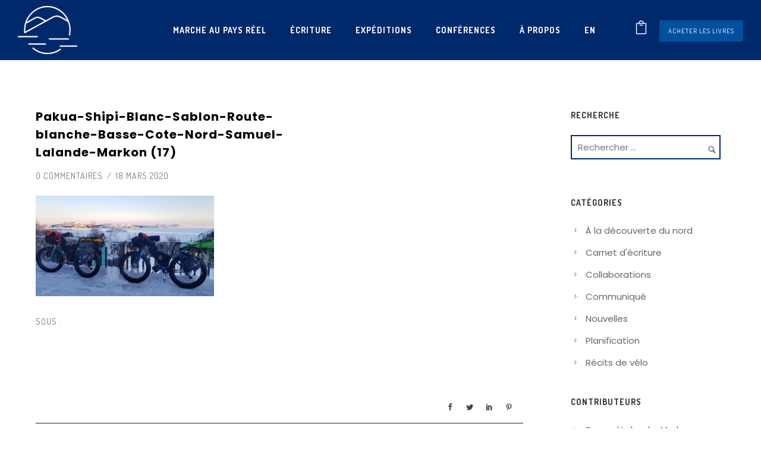

--- FILE ---
content_type: text/html; charset=UTF-8
request_url: https://www.samuelmarkon.com/et-cest-ainsi-que-nous-atteignons-blanc-sablon/pakua-shipi-blanc-sablon-route-blanche-basse-cote-nord-samuel-lalande-markon-17/
body_size: 28803
content:
<!doctype html>
<!-- paulirish.com/2008/conditional-stylesheets-vs-css-hacks-answer-neither/ -->
<!--[if lt IE 7]> <html class="no-js lt-ie9 lt-ie8 lt-ie7" lang="en"> <![endif]-->
<!--[if IE 7]>    <html class="no-js lt-ie9 lt-ie8" lang="en"> <![endif]-->
<!--[if IE 8]>    <html class="no-js lt-ie9" lang="en"> <![endif]-->
<!-- Consider adding a manifest.appcache: h5bp.com/d/Offline -->
<!--[if gt IE 8]><!--> 
<html class="no-js" lang="fr-FR"> <!--<![endif]-->
<head>
	<meta charset="utf-8">
	<meta http-equiv="X-UA-Compatible" content="IE=edge,chrome=1" >
	<meta name="viewport" content="user-scalable=no, width=device-width, initial-scale=1, maximum-scale=1" />
    <meta name="apple-mobile-web-app-capable" content="yes" />
	    <meta name='robots' content='index, follow, max-image-preview:large, max-snippet:-1, max-video-preview:-1' />

	<!-- This site is optimized with the Yoast SEO plugin v26.7 - https://yoast.com/wordpress/plugins/seo/ -->
	<title>Pakua-Shipi-Blanc-Sablon-Route-blanche-Basse-Cote-Nord-Samuel-Lalande-Markon (17) - Samuel Lalande-Markon</title>
	<link rel="canonical" href="https://www.samuelmarkon.com/et-cest-ainsi-que-nous-atteignons-blanc-sablon/pakua-shipi-blanc-sablon-route-blanche-basse-cote-nord-samuel-lalande-markon-17/" />
	<meta property="og:locale" content="fr_FR" />
	<meta property="og:type" content="article" />
	<meta property="og:title" content="Pakua-Shipi-Blanc-Sablon-Route-blanche-Basse-Cote-Nord-Samuel-Lalande-Markon (17) - Samuel Lalande-Markon" />
	<meta property="og:url" content="https://www.samuelmarkon.com/et-cest-ainsi-que-nous-atteignons-blanc-sablon/pakua-shipi-blanc-sablon-route-blanche-basse-cote-nord-samuel-lalande-markon-17/" />
	<meta property="og:site_name" content="Samuel Lalande-Markon" />
	<meta property="article:publisher" content="https://www.facebook.com/expeditiontransboreale" />
	<meta property="og:image" content="https://www.samuelmarkon.com/et-cest-ainsi-que-nous-atteignons-blanc-sablon/pakua-shipi-blanc-sablon-route-blanche-basse-cote-nord-samuel-lalande-markon-17" />
	<meta property="og:image:width" content="1500" />
	<meta property="og:image:height" content="844" />
	<meta property="og:image:type" content="image/jpeg" />
	<meta name="twitter:card" content="summary_large_image" />
	<meta name="twitter:site" content="@XPTranstaiga" />
	<script type="application/ld+json" class="yoast-schema-graph">{"@context":"https://schema.org","@graph":[{"@type":"WebPage","@id":"https://www.samuelmarkon.com/et-cest-ainsi-que-nous-atteignons-blanc-sablon/pakua-shipi-blanc-sablon-route-blanche-basse-cote-nord-samuel-lalande-markon-17/","url":"https://www.samuelmarkon.com/et-cest-ainsi-que-nous-atteignons-blanc-sablon/pakua-shipi-blanc-sablon-route-blanche-basse-cote-nord-samuel-lalande-markon-17/","name":"Pakua-Shipi-Blanc-Sablon-Route-blanche-Basse-Cote-Nord-Samuel-Lalande-Markon (17) - Samuel Lalande-Markon","isPartOf":{"@id":"https://www.samuelmarkon.com/#website"},"primaryImageOfPage":{"@id":"https://www.samuelmarkon.com/et-cest-ainsi-que-nous-atteignons-blanc-sablon/pakua-shipi-blanc-sablon-route-blanche-basse-cote-nord-samuel-lalande-markon-17/#primaryimage"},"image":{"@id":"https://www.samuelmarkon.com/et-cest-ainsi-que-nous-atteignons-blanc-sablon/pakua-shipi-blanc-sablon-route-blanche-basse-cote-nord-samuel-lalande-markon-17/#primaryimage"},"thumbnailUrl":"https://www.samuelmarkon.com/wp-content/uploads/2020/03/Pakua-Shipi-Blanc-Sablon-Route-blanche-Basse-Cote-Nord-Samuel-Lalande-Markon-17.jpg","datePublished":"2020-03-18T20:39:44+00:00","breadcrumb":{"@id":"https://www.samuelmarkon.com/et-cest-ainsi-que-nous-atteignons-blanc-sablon/pakua-shipi-blanc-sablon-route-blanche-basse-cote-nord-samuel-lalande-markon-17/#breadcrumb"},"inLanguage":"fr-FR","potentialAction":[{"@type":"ReadAction","target":["https://www.samuelmarkon.com/et-cest-ainsi-que-nous-atteignons-blanc-sablon/pakua-shipi-blanc-sablon-route-blanche-basse-cote-nord-samuel-lalande-markon-17/"]}]},{"@type":"ImageObject","inLanguage":"fr-FR","@id":"https://www.samuelmarkon.com/et-cest-ainsi-que-nous-atteignons-blanc-sablon/pakua-shipi-blanc-sablon-route-blanche-basse-cote-nord-samuel-lalande-markon-17/#primaryimage","url":"https://www.samuelmarkon.com/wp-content/uploads/2020/03/Pakua-Shipi-Blanc-Sablon-Route-blanche-Basse-Cote-Nord-Samuel-Lalande-Markon-17.jpg","contentUrl":"https://www.samuelmarkon.com/wp-content/uploads/2020/03/Pakua-Shipi-Blanc-Sablon-Route-blanche-Basse-Cote-Nord-Samuel-Lalande-Markon-17.jpg","width":1500,"height":844},{"@type":"BreadcrumbList","@id":"https://www.samuelmarkon.com/et-cest-ainsi-que-nous-atteignons-blanc-sablon/pakua-shipi-blanc-sablon-route-blanche-basse-cote-nord-samuel-lalande-markon-17/#breadcrumb","itemListElement":[{"@type":"ListItem","position":1,"name":"Accueil","item":"https://www.samuelmarkon.com/"},{"@type":"ListItem","position":2,"name":"Et c&rsquo;est ainsi que nous atteignons Blanc-Sablon!","item":"https://www.samuelmarkon.com/et-cest-ainsi-que-nous-atteignons-blanc-sablon/"},{"@type":"ListItem","position":3,"name":"Pakua-Shipi-Blanc-Sablon-Route-blanche-Basse-Cote-Nord-Samuel-Lalande-Markon (17)"}]},{"@type":"WebSite","@id":"https://www.samuelmarkon.com/#website","url":"https://www.samuelmarkon.com/","name":"Samuel Lalande-Markon","description":"Aventurier","publisher":{"@id":"https://www.samuelmarkon.com/#/schema/person/bd1923db38c030fca083abfbd92d4455"},"potentialAction":[{"@type":"SearchAction","target":{"@type":"EntryPoint","urlTemplate":"https://www.samuelmarkon.com/?s={search_term_string}"},"query-input":{"@type":"PropertyValueSpecification","valueRequired":true,"valueName":"search_term_string"}}],"inLanguage":"fr-FR"},{"@type":["Person","Organization"],"@id":"https://www.samuelmarkon.com/#/schema/person/bd1923db38c030fca083abfbd92d4455","name":"Samuel Lalande-Markon","image":{"@type":"ImageObject","inLanguage":"fr-FR","@id":"https://www.samuelmarkon.com/#/schema/person/image/","url":"https://www.samuelmarkon.com/wp-content/uploads/2018/08/samuel-lalande-markon-riviere-koksoak.jpg","contentUrl":"https://www.samuelmarkon.com/wp-content/uploads/2018/08/samuel-lalande-markon-riviere-koksoak.jpg","width":1728,"height":1296,"caption":"Samuel Lalande-Markon"},"logo":{"@id":"https://www.samuelmarkon.com/#/schema/person/image/"},"description":"Passionné par les récits d’expédition et la nordicité du Québec, Samuel Lalande-Markon a réalisé plusieurs aventures en régions éloignées à vélo, en canot et en ski. Comme auteur, il s’intéresse à la dimension intérieure de l’aventure ainsi qu’aux rapports individuel et collectif entretenus avec le territoire. Lire la biographie","sameAs":["https://www.samuelmarkon.com","https://www.facebook.com/expeditiontransboreale","https://www.instagram.com/smarkon/"]}]}</script>
	<!-- / Yoast SEO plugin. -->


<link rel='dns-prefetch' href='//fonts.googleapis.com' />
<link rel="alternate" type="application/rss+xml" title="Samuel Lalande-Markon &raquo; Flux" href="https://www.samuelmarkon.com/feed/" />
<link rel="alternate" type="application/rss+xml" title="Samuel Lalande-Markon &raquo; Flux des commentaires" href="https://www.samuelmarkon.com/comments/feed/" />
<link rel="alternate" type="application/rss+xml" title="Samuel Lalande-Markon &raquo; Pakua-Shipi-Blanc-Sablon-Route-blanche-Basse-Cote-Nord-Samuel-Lalande-Markon (17) Flux des commentaires" href="https://www.samuelmarkon.com/et-cest-ainsi-que-nous-atteignons-blanc-sablon/pakua-shipi-blanc-sablon-route-blanche-basse-cote-nord-samuel-lalande-markon-17/feed/" />
<link rel="alternate" title="oEmbed (JSON)" type="application/json+oembed" href="https://www.samuelmarkon.com/wp-json/oembed/1.0/embed?url=https%3A%2F%2Fwww.samuelmarkon.com%2Fet-cest-ainsi-que-nous-atteignons-blanc-sablon%2Fpakua-shipi-blanc-sablon-route-blanche-basse-cote-nord-samuel-lalande-markon-17%2F" />
<link rel="alternate" title="oEmbed (XML)" type="text/xml+oembed" href="https://www.samuelmarkon.com/wp-json/oembed/1.0/embed?url=https%3A%2F%2Fwww.samuelmarkon.com%2Fet-cest-ainsi-que-nous-atteignons-blanc-sablon%2Fpakua-shipi-blanc-sablon-route-blanche-basse-cote-nord-samuel-lalande-markon-17%2F&#038;format=xml" />
	
			<!-- Google Analytics -->
			<script>
				(function(i,s,o,g,r,a,m){i['GoogleAnalyticsObject']=r;i[r]=i[r]||function(){
				(i[r].q=i[r].q||[]).push(arguments)},i[r].l=1*new Date();a=s.createElement(o),
				m=s.getElementsByTagName(o)[0];a.async=1;a.src=g;m.parentNode.insertBefore(a,m)
				})(window,document,'script','//www.google-analytics.com/analytics.js','ga');
	
				ga( 'create', 'UA-111281236-1', 'auto' );
								ga( 'send', 'pageview' );
			</script>
			<!-- End Google Analytics -->
		<style id='wp-img-auto-sizes-contain-inline-css' type='text/css'>
img:is([sizes=auto i],[sizes^="auto," i]){contain-intrinsic-size:3000px 1500px}
/*# sourceURL=wp-img-auto-sizes-contain-inline-css */
</style>
<style id='wp-emoji-styles-inline-css' type='text/css'>

	img.wp-smiley, img.emoji {
		display: inline !important;
		border: none !important;
		box-shadow: none !important;
		height: 1em !important;
		width: 1em !important;
		margin: 0 0.07em !important;
		vertical-align: -0.1em !important;
		background: none !important;
		padding: 0 !important;
	}
/*# sourceURL=wp-emoji-styles-inline-css */
</style>
<link rel='stylesheet' id='wp-block-library-css' href='https://www.samuelmarkon.com/wp-includes/css/dist/block-library/style.min.css?ver=6.9' type='text/css' media='all' />
<link rel='stylesheet' id='wc-blocks-style-css' href='https://www.samuelmarkon.com/wp-content/plugins/woocommerce/assets/client/blocks/wc-blocks.css?ver=wc-10.4.3' type='text/css' media='all' />
<style id='global-styles-inline-css' type='text/css'>
:root{--wp--preset--aspect-ratio--square: 1;--wp--preset--aspect-ratio--4-3: 4/3;--wp--preset--aspect-ratio--3-4: 3/4;--wp--preset--aspect-ratio--3-2: 3/2;--wp--preset--aspect-ratio--2-3: 2/3;--wp--preset--aspect-ratio--16-9: 16/9;--wp--preset--aspect-ratio--9-16: 9/16;--wp--preset--color--black: #000000;--wp--preset--color--cyan-bluish-gray: #abb8c3;--wp--preset--color--white: #ffffff;--wp--preset--color--pale-pink: #f78da7;--wp--preset--color--vivid-red: #cf2e2e;--wp--preset--color--luminous-vivid-orange: #ff6900;--wp--preset--color--luminous-vivid-amber: #fcb900;--wp--preset--color--light-green-cyan: #7bdcb5;--wp--preset--color--vivid-green-cyan: #00d084;--wp--preset--color--pale-cyan-blue: #8ed1fc;--wp--preset--color--vivid-cyan-blue: #0693e3;--wp--preset--color--vivid-purple: #9b51e0;--wp--preset--gradient--vivid-cyan-blue-to-vivid-purple: linear-gradient(135deg,rgb(6,147,227) 0%,rgb(155,81,224) 100%);--wp--preset--gradient--light-green-cyan-to-vivid-green-cyan: linear-gradient(135deg,rgb(122,220,180) 0%,rgb(0,208,130) 100%);--wp--preset--gradient--luminous-vivid-amber-to-luminous-vivid-orange: linear-gradient(135deg,rgb(252,185,0) 0%,rgb(255,105,0) 100%);--wp--preset--gradient--luminous-vivid-orange-to-vivid-red: linear-gradient(135deg,rgb(255,105,0) 0%,rgb(207,46,46) 100%);--wp--preset--gradient--very-light-gray-to-cyan-bluish-gray: linear-gradient(135deg,rgb(238,238,238) 0%,rgb(169,184,195) 100%);--wp--preset--gradient--cool-to-warm-spectrum: linear-gradient(135deg,rgb(74,234,220) 0%,rgb(151,120,209) 20%,rgb(207,42,186) 40%,rgb(238,44,130) 60%,rgb(251,105,98) 80%,rgb(254,248,76) 100%);--wp--preset--gradient--blush-light-purple: linear-gradient(135deg,rgb(255,206,236) 0%,rgb(152,150,240) 100%);--wp--preset--gradient--blush-bordeaux: linear-gradient(135deg,rgb(254,205,165) 0%,rgb(254,45,45) 50%,rgb(107,0,62) 100%);--wp--preset--gradient--luminous-dusk: linear-gradient(135deg,rgb(255,203,112) 0%,rgb(199,81,192) 50%,rgb(65,88,208) 100%);--wp--preset--gradient--pale-ocean: linear-gradient(135deg,rgb(255,245,203) 0%,rgb(182,227,212) 50%,rgb(51,167,181) 100%);--wp--preset--gradient--electric-grass: linear-gradient(135deg,rgb(202,248,128) 0%,rgb(113,206,126) 100%);--wp--preset--gradient--midnight: linear-gradient(135deg,rgb(2,3,129) 0%,rgb(40,116,252) 100%);--wp--preset--font-size--small: 13px;--wp--preset--font-size--medium: 20px;--wp--preset--font-size--large: 36px;--wp--preset--font-size--x-large: 42px;--wp--preset--spacing--20: 0.44rem;--wp--preset--spacing--30: 0.67rem;--wp--preset--spacing--40: 1rem;--wp--preset--spacing--50: 1.5rem;--wp--preset--spacing--60: 2.25rem;--wp--preset--spacing--70: 3.38rem;--wp--preset--spacing--80: 5.06rem;--wp--preset--shadow--natural: 6px 6px 9px rgba(0, 0, 0, 0.2);--wp--preset--shadow--deep: 12px 12px 50px rgba(0, 0, 0, 0.4);--wp--preset--shadow--sharp: 6px 6px 0px rgba(0, 0, 0, 0.2);--wp--preset--shadow--outlined: 6px 6px 0px -3px rgb(255, 255, 255), 6px 6px rgb(0, 0, 0);--wp--preset--shadow--crisp: 6px 6px 0px rgb(0, 0, 0);}:where(.is-layout-flex){gap: 0.5em;}:where(.is-layout-grid){gap: 0.5em;}body .is-layout-flex{display: flex;}.is-layout-flex{flex-wrap: wrap;align-items: center;}.is-layout-flex > :is(*, div){margin: 0;}body .is-layout-grid{display: grid;}.is-layout-grid > :is(*, div){margin: 0;}:where(.wp-block-columns.is-layout-flex){gap: 2em;}:where(.wp-block-columns.is-layout-grid){gap: 2em;}:where(.wp-block-post-template.is-layout-flex){gap: 1.25em;}:where(.wp-block-post-template.is-layout-grid){gap: 1.25em;}.has-black-color{color: var(--wp--preset--color--black) !important;}.has-cyan-bluish-gray-color{color: var(--wp--preset--color--cyan-bluish-gray) !important;}.has-white-color{color: var(--wp--preset--color--white) !important;}.has-pale-pink-color{color: var(--wp--preset--color--pale-pink) !important;}.has-vivid-red-color{color: var(--wp--preset--color--vivid-red) !important;}.has-luminous-vivid-orange-color{color: var(--wp--preset--color--luminous-vivid-orange) !important;}.has-luminous-vivid-amber-color{color: var(--wp--preset--color--luminous-vivid-amber) !important;}.has-light-green-cyan-color{color: var(--wp--preset--color--light-green-cyan) !important;}.has-vivid-green-cyan-color{color: var(--wp--preset--color--vivid-green-cyan) !important;}.has-pale-cyan-blue-color{color: var(--wp--preset--color--pale-cyan-blue) !important;}.has-vivid-cyan-blue-color{color: var(--wp--preset--color--vivid-cyan-blue) !important;}.has-vivid-purple-color{color: var(--wp--preset--color--vivid-purple) !important;}.has-black-background-color{background-color: var(--wp--preset--color--black) !important;}.has-cyan-bluish-gray-background-color{background-color: var(--wp--preset--color--cyan-bluish-gray) !important;}.has-white-background-color{background-color: var(--wp--preset--color--white) !important;}.has-pale-pink-background-color{background-color: var(--wp--preset--color--pale-pink) !important;}.has-vivid-red-background-color{background-color: var(--wp--preset--color--vivid-red) !important;}.has-luminous-vivid-orange-background-color{background-color: var(--wp--preset--color--luminous-vivid-orange) !important;}.has-luminous-vivid-amber-background-color{background-color: var(--wp--preset--color--luminous-vivid-amber) !important;}.has-light-green-cyan-background-color{background-color: var(--wp--preset--color--light-green-cyan) !important;}.has-vivid-green-cyan-background-color{background-color: var(--wp--preset--color--vivid-green-cyan) !important;}.has-pale-cyan-blue-background-color{background-color: var(--wp--preset--color--pale-cyan-blue) !important;}.has-vivid-cyan-blue-background-color{background-color: var(--wp--preset--color--vivid-cyan-blue) !important;}.has-vivid-purple-background-color{background-color: var(--wp--preset--color--vivid-purple) !important;}.has-black-border-color{border-color: var(--wp--preset--color--black) !important;}.has-cyan-bluish-gray-border-color{border-color: var(--wp--preset--color--cyan-bluish-gray) !important;}.has-white-border-color{border-color: var(--wp--preset--color--white) !important;}.has-pale-pink-border-color{border-color: var(--wp--preset--color--pale-pink) !important;}.has-vivid-red-border-color{border-color: var(--wp--preset--color--vivid-red) !important;}.has-luminous-vivid-orange-border-color{border-color: var(--wp--preset--color--luminous-vivid-orange) !important;}.has-luminous-vivid-amber-border-color{border-color: var(--wp--preset--color--luminous-vivid-amber) !important;}.has-light-green-cyan-border-color{border-color: var(--wp--preset--color--light-green-cyan) !important;}.has-vivid-green-cyan-border-color{border-color: var(--wp--preset--color--vivid-green-cyan) !important;}.has-pale-cyan-blue-border-color{border-color: var(--wp--preset--color--pale-cyan-blue) !important;}.has-vivid-cyan-blue-border-color{border-color: var(--wp--preset--color--vivid-cyan-blue) !important;}.has-vivid-purple-border-color{border-color: var(--wp--preset--color--vivid-purple) !important;}.has-vivid-cyan-blue-to-vivid-purple-gradient-background{background: var(--wp--preset--gradient--vivid-cyan-blue-to-vivid-purple) !important;}.has-light-green-cyan-to-vivid-green-cyan-gradient-background{background: var(--wp--preset--gradient--light-green-cyan-to-vivid-green-cyan) !important;}.has-luminous-vivid-amber-to-luminous-vivid-orange-gradient-background{background: var(--wp--preset--gradient--luminous-vivid-amber-to-luminous-vivid-orange) !important;}.has-luminous-vivid-orange-to-vivid-red-gradient-background{background: var(--wp--preset--gradient--luminous-vivid-orange-to-vivid-red) !important;}.has-very-light-gray-to-cyan-bluish-gray-gradient-background{background: var(--wp--preset--gradient--very-light-gray-to-cyan-bluish-gray) !important;}.has-cool-to-warm-spectrum-gradient-background{background: var(--wp--preset--gradient--cool-to-warm-spectrum) !important;}.has-blush-light-purple-gradient-background{background: var(--wp--preset--gradient--blush-light-purple) !important;}.has-blush-bordeaux-gradient-background{background: var(--wp--preset--gradient--blush-bordeaux) !important;}.has-luminous-dusk-gradient-background{background: var(--wp--preset--gradient--luminous-dusk) !important;}.has-pale-ocean-gradient-background{background: var(--wp--preset--gradient--pale-ocean) !important;}.has-electric-grass-gradient-background{background: var(--wp--preset--gradient--electric-grass) !important;}.has-midnight-gradient-background{background: var(--wp--preset--gradient--midnight) !important;}.has-small-font-size{font-size: var(--wp--preset--font-size--small) !important;}.has-medium-font-size{font-size: var(--wp--preset--font-size--medium) !important;}.has-large-font-size{font-size: var(--wp--preset--font-size--large) !important;}.has-x-large-font-size{font-size: var(--wp--preset--font-size--x-large) !important;}
/*# sourceURL=global-styles-inline-css */
</style>

<style id='classic-theme-styles-inline-css' type='text/css'>
/*! This file is auto-generated */
.wp-block-button__link{color:#fff;background-color:#32373c;border-radius:9999px;box-shadow:none;text-decoration:none;padding:calc(.667em + 2px) calc(1.333em + 2px);font-size:1.125em}.wp-block-file__button{background:#32373c;color:#fff;text-decoration:none}
/*# sourceURL=/wp-includes/css/classic-themes.min.css */
</style>
<link rel='stylesheet' id='contact-form-7-css' href='https://www.samuelmarkon.com/wp-content/plugins/contact-form-7/includes/css/styles.css?ver=6.1.4' type='text/css' media='all' />
<link rel='stylesheet' id='be-slider-css' href='https://www.samuelmarkon.com/wp-content/plugins/oshine-modules/public/css/be-slider.css?ver=6.9' type='text/css' media='all' />
<link rel='stylesheet' id='oshine-modules-css' href='https://www.samuelmarkon.com/wp-content/plugins/oshine-modules/public/css/oshine-modules.css?ver=3.2' type='text/css' media='all' />
<link rel='stylesheet' id='typehub-css' href='https://www.samuelmarkon.com/wp-content/plugins/tatsu/includes/typehub/public/css/typehub-public.css?ver=2.0.6' type='text/css' media='all' />
<link rel='stylesheet' id='typehub-google-fonts-css' href='//fonts.googleapis.com/css?family=Poppins%3A700%2C400%7CDosis%3A700%2C400%7CCardo%3A400italic%7CMontserrat%3A500%2C600%2C400%2C700%7CRaleway%3A400%2C600%7CCrimson+Text%3A400italic%2C400Italic%7CPoppins%3A400%2C600%2C200&#038;ver=1.0' type='text/css' media='all' />
<link rel='stylesheet' id='tatsu-main-css' href='https://www.samuelmarkon.com/wp-content/plugins/tatsu/public/css/tatsu.min.css?ver=3.5.3' type='text/css' media='all' />
<link rel='stylesheet' id='oshine_icons-css' href='https://www.samuelmarkon.com/wp-content/themes/oshin/fonts/icomoon/style.css?ver=7.2.9' type='text/css' media='all' />
<link rel='stylesheet' id='font_awesome-css' href='https://www.samuelmarkon.com/wp-content/plugins/tatsu/includes/icons/font_awesome/font-awesome.css?ver=6.9' type='text/css' media='all' />
<link rel='stylesheet' id='font_awesome_brands-css' href='https://www.samuelmarkon.com/wp-content/plugins/tatsu/includes/icons/font_awesome/brands.css?ver=6.9' type='text/css' media='all' />
<link rel='stylesheet' id='tatsu_icons-css' href='https://www.samuelmarkon.com/wp-content/plugins/tatsu/includes/icons/tatsu_icons/tatsu-icons.css?ver=6.9' type='text/css' media='all' />
<style id='woocommerce-inline-inline-css' type='text/css'>
.woocommerce form .form-row .required { visibility: visible; }
/*# sourceURL=woocommerce-inline-inline-css */
</style>
<link rel='stylesheet' id='wpml-menu-item-0-css' href='https://www.samuelmarkon.com/wp-content/plugins/sitepress-multilingual-cms/templates/language-switchers/menu-item/style.min.css?ver=1' type='text/css' media='all' />
<link rel='stylesheet' id='be-themes-woocommerce-css-css' href='https://www.samuelmarkon.com/wp-content/themes/oshin/woocommerce/woocommerce.css?ver=6.9' type='text/css' media='all' />
<link rel='stylesheet' id='be-themes-bb-press-css-css' href='https://www.samuelmarkon.com/wp-content/themes/oshin/bb-press/bb-press.css?ver=6.9' type='text/css' media='all' />
<link rel='stylesheet' id='be-style-main-css-css' href='https://www.samuelmarkon.com/wp-content/themes/oshin/css/main.css?ver=7.2.9' type='text/css' media='all' />
<link rel='stylesheet' id='be-style-top-header-css' href='https://www.samuelmarkon.com/wp-content/themes/oshin/css/headers/top-header.css?ver=7.2.9' type='text/css' media='all' />
<link rel='stylesheet' id='be-style-responsive-header-css' href='https://www.samuelmarkon.com/wp-content/themes/oshin/css/headers/responsive-header.css?ver=7.2.9' type='text/css' media='all' />
<link rel='stylesheet' id='be-style-multilevel-menu-css' href='https://www.samuelmarkon.com/wp-content/themes/oshin/css/headers/multilevel-menu.css?ver=7.2.9' type='text/css' media='all' />
<link rel='stylesheet' id='be-themes-layout-css' href='https://www.samuelmarkon.com/wp-content/themes/oshin/css/layout.css?ver=7.2.9' type='text/css' media='all' />
<link rel='stylesheet' id='magnific-popup-css' href='https://www.samuelmarkon.com/wp-content/themes/oshin/css/vendor/magnific-popup.css?ver=6.9' type='text/css' media='all' />
<link rel='stylesheet' id='scrollbar-css' href='https://www.samuelmarkon.com/wp-content/themes/oshin/css/vendor/scrollbar.css?ver=6.9' type='text/css' media='all' />
<link rel='stylesheet' id='flickity-css' href='https://www.samuelmarkon.com/wp-content/themes/oshin/css/vendor/flickity.css?ver=6.9' type='text/css' media='all' />
<link rel='stylesheet' id='be-custom-fonts-css' href='https://www.samuelmarkon.com/wp-content/themes/oshin/fonts/fonts.css?ver=7.2.9' type='text/css' media='all' />
<link rel='stylesheet' id='be-style-css-css' href='https://www.samuelmarkon.com/wp-content/themes/oshin/style.css?ver=7.2.9' type='text/css' media='all' />
<script type="text/javascript" src="https://www.samuelmarkon.com/wp-includes/js/jquery/jquery.min.js?ver=3.7.1" id="jquery-core-js"></script>
<script type="text/javascript" src="https://www.samuelmarkon.com/wp-includes/js/jquery/jquery-migrate.min.js?ver=3.4.1" id="jquery-migrate-js"></script>
<script type="text/javascript" src="//www.samuelmarkon.com/wp-content/plugins/revslider/sr6/assets/js/rbtools.min.js?ver=6.7.38" async id="tp-tools-js"></script>
<script type="text/javascript" src="//www.samuelmarkon.com/wp-content/plugins/revslider/sr6/assets/js/rs6.min.js?ver=6.7.38" async id="revmin-js"></script>
<script type="text/javascript" src="https://www.samuelmarkon.com/wp-content/plugins/tatsu/includes/typehub/public/js/webfont.min.js?ver=6.9" id="webfontloader-js"></script>
<script type="text/javascript" src="https://www.samuelmarkon.com/wp-content/plugins/woocommerce/assets/js/jquery-blockui/jquery.blockUI.min.js?ver=2.7.0-wc.10.4.3" id="wc-jquery-blockui-js" defer="defer" data-wp-strategy="defer"></script>
<script type="text/javascript" id="wc-add-to-cart-js-extra">
/* <![CDATA[ */
var wc_add_to_cart_params = {"ajax_url":"/wp-admin/admin-ajax.php","wc_ajax_url":"/?wc-ajax=%%endpoint%%","i18n_view_cart":"Voir le panier","cart_url":"https://www.samuelmarkon.com/panier/","is_cart":"","cart_redirect_after_add":"no"};
//# sourceURL=wc-add-to-cart-js-extra
/* ]]> */
</script>
<script type="text/javascript" src="https://www.samuelmarkon.com/wp-content/plugins/woocommerce/assets/js/frontend/add-to-cart.min.js?ver=10.4.3" id="wc-add-to-cart-js" defer="defer" data-wp-strategy="defer"></script>
<script type="text/javascript" src="https://www.samuelmarkon.com/wp-content/plugins/woocommerce/assets/js/js-cookie/js.cookie.min.js?ver=2.1.4-wc.10.4.3" id="wc-js-cookie-js" defer="defer" data-wp-strategy="defer"></script>
<script type="text/javascript" id="woocommerce-js-extra">
/* <![CDATA[ */
var woocommerce_params = {"ajax_url":"/wp-admin/admin-ajax.php","wc_ajax_url":"/?wc-ajax=%%endpoint%%","i18n_password_show":"Afficher le mot de passe","i18n_password_hide":"Masquer le mot de passe"};
//# sourceURL=woocommerce-js-extra
/* ]]> */
</script>
<script type="text/javascript" src="https://www.samuelmarkon.com/wp-content/plugins/woocommerce/assets/js/frontend/woocommerce.min.js?ver=10.4.3" id="woocommerce-js" defer="defer" data-wp-strategy="defer"></script>
<script type="text/javascript" id="WCPAY_ASSETS-js-extra">
/* <![CDATA[ */
var wcpayAssets = {"url":"https://www.samuelmarkon.com/wp-content/plugins/woocommerce-payments/dist/"};
//# sourceURL=WCPAY_ASSETS-js-extra
/* ]]> */
</script>
<script type="text/javascript" src="https://www.samuelmarkon.com/wp-content/themes/oshin/js/vendor/modernizr.js?ver=6.9" id="modernizr-js"></script>
<link rel="https://api.w.org/" href="https://www.samuelmarkon.com/wp-json/" /><link rel="alternate" title="JSON" type="application/json" href="https://www.samuelmarkon.com/wp-json/wp/v2/media/3879" /><link rel="EditURI" type="application/rsd+xml" title="RSD" href="https://www.samuelmarkon.com/xmlrpc.php?rsd" />
<meta name="generator" content="WordPress 6.9" />
<meta name="generator" content="WooCommerce 10.4.3" />
<link rel='shortlink' href='https://www.samuelmarkon.com/?p=3879' />
<meta name="generator" content="WPML ver:4.8.6 stt:1,4;" />

		<!-- GA Google Analytics @ https://m0n.co/ga -->
		<script async src="https://www.googletagmanager.com/gtag/js?id=G-GDFNSNN5S3"></script>
		<script>
			window.dataLayer = window.dataLayer || [];
			function gtag(){dataLayer.push(arguments);}
			gtag('js', new Date());
			gtag('config', 'G-GDFNSNN5S3');
		</script>

	<style id = "be-dynamic-css" type="text/css"> 
body {
    background-color: rgb(255,255,255);background-color: rgba(255,255,255,1);}
.layout-box #header-inner-wrap, 
#header-inner-wrap, #header-inner-wrap.style3 #header-bottom-bar,
body.header-transparent #header #header-inner-wrap.no-transparent,
.left-header .sb-slidebar.sb-left,
.left-header .sb-slidebar.sb-left #slidebar-menu a::before 
{
    background-color: rgb(0,41,107);background-color: rgba(0,41,107,1);}
#mobile-menu, 
#mobile-menu ul {
    background-color: rgb(255,255,255);background-color: rgba(255,255,255,1);}

  #mobile-menu li{
    border-bottom-color: #00296b ;
  }


body.header-transparent #header-inner-wrap{
  background: transparent;
}
.be-gdpr-modal-item input:checked + .slider{
  background-color: rgba(251,159,34,1);
}
.be-gdpr-modal-iteminput:focus + .slider {
  box-shadow: 0 0 1px  rgba(251,159,34,1);
}
.be-gdpr-modal-item .slider:before {
  background-color:#ffffff;
}
.be-gdpr-cookie-notice-bar .be-gdpr-cookie-notice-button{
  background: rgba(251,159,34,1);
  color: #ffffff;
}

#header .header-border{
 border-bottom: 0px none ;
}
#header-top-bar{
    background-color: rgb(225,228,226);background-color: rgba(225,228,226,1);    border-bottom: 0px none #323232;
    color: #ffffff;
}
#header-top-bar #topbar-menu li a{
    color: #ffffff;
}
#header-bottom-bar{
    background-color: rgb(255,255,255);background-color: rgba(255,255,255,1);    border-top: 0px none #323232;
    border-bottom: 0px none #323232;
}

/*Adjusted the timings for the new effects*/
body.header-transparent #header #header-inner-wrap {
	-webkit-transition: background .25s ease, box-shadow .25s ease, opacity 700ms cubic-bezier(0.645, 0.045, 0.355, 1), transform 700ms cubic-bezier(0.645, 0.045, 0.355, 1);
	-moz-transition: background .25s ease, box-shadow .25s ease, opacity 700ms cubic-bezier(0.645, 0.045, 0.355, 1), transform 700ms cubic-bezier(0.645, 0.045, 0.355, 1);
	-o-transition: background .25s ease, box-shadow .25s ease, opacity 700ms cubic-bezier(0.645, 0.045, 0.355, 1), transform 700ms cubic-bezier(0.645, 0.045, 0.355, 1);
	transition: background .25s ease, box-shadow .25s ease, opacity 700ms cubic-bezier(0.645, 0.045, 0.355, 1), transform 700ms cubic-bezier(0.645, 0.045, 0.355, 1);
}

body.header-transparent.semi #header .semi-transparent{
  background-color: rgb(0,41,107);background-color: rgba(0,41,107,1);  !important ;
}
body.header-transparent.semi #content {
    padding-top: 100px;
}

#content,
#blog-content {
    background-color: rgb(255,255,255);background-color: rgba(255,255,255,1);}
#bottom-widgets {
    background-color: rgb(242,243,248);background-color: rgba(242,243,248,1);}
#footer {
  background-color: rgb(255,255,255);background-color: rgba(255,255,255,1);}
#footer .footer-border{
  border-bottom: 0px none ;
}
.page-title-module-custom {
	background-color: rgb(255,255,255);background-color: rgba(255,255,255,1);}
#portfolio-title-nav-wrap{
  background-color : #ededed;
}
#navigation .sub-menu,
#navigation .children,
#navigation-left-side .sub-menu,
#navigation-left-side .children,
#navigation-right-side .sub-menu,
#navigation-right-side .children {
  background-color: rgb(39,39,39);background-color: rgba(39,39,39,1);}
.sb-slidebar.sb-right {
  background-color: rgb(26,26,26);background-color: rgba(26,26,26,1);}
.left-header .left-strip-wrapper,
.left-header #left-header-mobile {
  background-color : #00296b ;
}
.layout-box-top,
.layout-box-bottom,
.layout-box-right,
.layout-box-left,
.layout-border-header-top #header-inner-wrap,
.layout-border-header-top.layout-box #header-inner-wrap, 
body.header-transparent .layout-border-header-top #header #header-inner-wrap.no-transparent {
  background-color: rgb(211,211,211);background-color: rgba(211,211,211,1);}

.left-header.left-sliding.left-overlay-menu .sb-slidebar{
  background-color: rgb(8,8,8);background-color: rgba(8,8,8,0.90);  
}
.top-header.top-overlay-menu .sb-slidebar{
  background-color: rgb(26,26,26);background-color: rgba(26,26,26,1);}
.search-box-wrapper{
  background-color: rgb(255,255,255);background-color: rgba(255,255,255,0.85);}
.search-box-wrapper.style1-header-search-widget input[type="text"]{
  background-color: transparent !important;
  color: #000000;
  border: 1px solid  #000000;
}
.search-box-wrapper.style2-header-search-widget input[type="text"]{
  background-color: transparent !important;
  color: #000000;
  border: none !important;
  box-shadow: none !important;
}
.search-box-wrapper .searchform .search-icon{
  color: #000000;
}
#header-top-bar-right .search-box-wrapper.style1-header-search-widget input[type="text"]{
  border: none; 
}


.post-title ,
.post-date-wrap {
  margin-bottom: 12px;
}

/* ======================
    Dynamic Border Styling
   ====================== */


.layout-box-top,
.layout-box-bottom {
  height: 30px;
}

.layout-box-right,
.layout-box-left {
  width: 30px;
}

#main.layout-border,
#main.layout-border.layout-border-header-top{
  padding: 30px;
}
.left-header #main.layout-border {
    padding-left: 0px;
}
#main.layout-border.layout-border-header-top {
  padding-top: 0px;
}
.be-themes-layout-layout-border #logo-sidebar,
.be-themes-layout-layout-border-header-top #logo-sidebar{
  margin-top: 70px;
}

/*Left Static Menu*/
.left-header.left-static.be-themes-layout-layout-border #main-wrapper{
  margin-left: 310px;
}
.left-header.left-static.be-themes-layout-layout-border .sb-slidebar.sb-left {
  left: 30px;
}

/*Right Slidebar*/

body.be-themes-layout-layout-border-header-top .sb-slidebar.sb-right,
body.be-themes-layout-layout-border .sb-slidebar.sb-right {
  right: -250px; 
}
.be-themes-layout-layout-border-header-top .sb-slidebar.sb-right.opened,
.be-themes-layout-layout-border .sb-slidebar.sb-right.opened {
  right: 30px;
}

/* Top-overlay menu on opening, header moves sideways bug. Fixed on the next line code */
/*body.be-themes-layout-layout-border-header-top.top-header.slider-bar-opened #main #header #header-inner-wrap.no-transparent.top-animate,
body.be-themes-layout-layout-border.top-header.slider-bar-opened #main #header #header-inner-wrap.no-transparent.top-animate {
  right: 310px;
}*/

body.be-themes-layout-layout-border-header-top.top-header:not(.top-overlay-menu).slider-bar-opened #main #header #header-inner-wrap.no-transparent.top-animate,
body.be-themes-layout-layout-border.top-header:not(.top-overlay-menu).slider-bar-opened #main #header #header-inner-wrap.no-transparent.top-animate {
  right: 310px;
}

/* Now not needed mostly, as the hero section image is coming properly */


/*Single Page Version*/
body.be-themes-layout-layout-border-header-top.single-page-version .single-page-nav-wrap,
body.be-themes-layout-layout-border.single-page-version .single-page-nav-wrap {
  right: 50px;
}

/*Split Screen Page Template*/
.top-header .layout-border #content.page-split-screen-left {
  margin-left: calc(50% + 15px);
} 
.top-header.page-template-page-splitscreen-left .layout-border .header-hero-section {
  width: calc(50% - 15px);
} 

.top-header .layout-border #content.page-split-screen-right {
  width: calc(50% - 15px);
} 
.top-header.page-template-page-splitscreen-right .layout-border .header-hero-section {
  left: calc(50% - 15px);
} 
  
 
@media only screen and (max-width: 960px) {
  body.be-themes-layout-layout-border-header-top.single-page-version .single-page-nav-wrap,
  body.be-themes-layout-layout-border.single-page-version .single-page-nav-wrap {
    right: 35px;
  }
  body.be-themes-layout-layout-border-header-top .sb-slidebar.sb-right, 
  body.be-themes-layout-layout-border .sb-slidebar.sb-right {
    right: -280px;
  }
  #main.layout-border,
  #main.layout-border.layout-border-header-top {
    padding: 0px !important;
  }
  .top-header .layout-border #content.page-split-screen-left,
  .top-header .layout-border #content.page-split-screen-right {
      margin-left: 0px;
      width:100%;
  }
  .top-header.page-template-page-splitscreen-right .layout-border .header-hero-section,
  .top-header.page-template-page-splitscreen-left .layout-border .header-hero-section {
      width:100%;
  }
}




.filters.single_border .filter_item{
    border-color: rgba(251,159,34,1);
}
.filters.rounded .current_choice{
    border-radius: 50px;
    background-color: rgba(251,159,34,1);
    color: #ffffff;
}
.filters.single_border .current_choice,
.filters.border .current_choice{
    color: rgba(251,159,34,1);
}

.exclusive-mobile-bg .menu-controls{
  background-color: background-color: rgb(255,255,255);background-color: rgba(255,255,255,0);;
}
    #header .be-mobile-menu-icon span {
        background-color : #ffffff;
    } 
    #header-controls-right,
    #header-controls-left,
    .overlay-menu-close,
    .be-overlay-menu-close {
      color : #ffffff;
    }

#header .exclusive-mobile-bg .be-mobile-menu-icon,
#header .exclusive-mobile-bg .be-mobile-menu-icon span,
#header-inner-wrap.background--light.transparent.exclusive-mobile-bg .be-mobile-menu-icon,
#header-inner-wrap.background--light.transparent.exclusive-mobile-bg .be-mobile-menu-icon span,
#header-inner-wrap.background--dark.transparent.exclusive-mobile-bg .be-mobile-menu-icon,
#header-inner-wrap.background--dark.transparent.exclusive-mobile-bg .be-mobile-menu-icon span {
  background-color: #ffffff}
.be-mobile-menu-icon{
  width: 28px;
  height: 2px;
}
.be-mobile-menu-icon .hamburger-line-1{
  top: -9px;
}
.be-mobile-menu-icon .hamburger-line-3{
  top: 9px;
}

.thumb-title-wrap {
  color: #ffffff;
}


#bottom-widgets .widget ul li a, #bottom-widgets a {
	color: inherit;
}

#bottom-widgets .tagcloud a:hover {
  color: #ffffff;
}


a, a:visited, a:hover,
#bottom-widgets .widget ul li a:hover, 
#bottom-widgets a:hover{
  color: rgba(251,159,34,1);
}

#header-top-menu a:hover,
#navigation .current_page_item a,
#navigation .current_page_item a:hover,
#navigation a:hover,
#navigation-left-side .current_page_item a,
#navigation-left-side .current_page_item a:hover,
#navigation-left-side a:hover,
#navigation-right-side .current_page_item a,
#navigation-right-side .current_page_item a:hover,
#navigation-right-side a:hover,
#menu li.current-menu-ancestor > a,
#navigation-left-side .current-menu-item > a,
#navigation-right-side .current-menu-item > a,
#navigation .current-menu-item > a,
#navigation .sub-menu .current-menu-item > a,
#navigation .sub-menu a:hover,
#navigation .children .current-menu-item > a,
#navigation .children a:hover,
#slidebar-menu .current-menu-item > a,
.special-header-menu a:hover + .mobile-sub-menu-controller i,
.special-header-menu #slidebar-menu a:hover,
.special-header-menu .sub-menu a:hover,
.single-page-version #navigation a:hover,
.single-page-version #navigation-left-side a:hover,
.single-page-version #navigation-right-side a:hover,
.single-page-version #navigation .current-section.current_page_item a,
.single-page-version #navigation-left-side .current-section.current_page_item a,
.single-page-version #navigation-right-side .current-section.current_page_item a,
.single-page-version #slidebar-menu .current-section.current_page_item a,
.single-page-version #navigation .current_page_item a:hover,
.single-page-version #navigation-left-side .current_page_item a:hover,
.single-page-version #navigation-right-side .current_page_item a:hover,
.single-page-version #slidebar-menu .current_page_item a:hover,
.be-sticky-sections #navigation a:hover,
.be-sticky-sections #navigation-left-side a:hover,
.be-sticky-sections #navigation-right-side a:hover,
.be-sticky-sections #navigation .current-section.current_page_item a,
.be-sticky-sections #navigation-left-side .current-section.current_page_item a,
.be-sticky-sections #navigation-right-side .current-section.current_page_item a,
.be-sticky-sections #navigation .current_page_item a:hover,
.be-sticky-sections #navigation-left-side .current_page_item a:hover,
.be-sticky-sections #navigation-right-side .current_page_item a:hover,
#navigation .current-menu-ancestor > a,
#navigation-left-side .current-menu-ancestor > a,
#navigation-right-side .current-menu-ancestor > a,
#slidebar-menu .current-menu-ancestor > a,
.special-header-menu .current-menu-item > a,
.sb-left #slidebar-menu a:hover {
	color: #a2d6f9;
}

#navigation .current_page_item ul li a,
#navigation-left-side .current_page_item ul li a,
#navigation-right-side .current_page_item ul li a,
.single-page-version #navigation .current_page_item a,
.single-page-version #navigation-left-side .current_page_item a,
.single-page-version #navigation-right-side .current_page_item a,
.single-page-version #slidebar-menu .current_page_item a,
.single-page-version #navigation .sub-menu .current-menu-item > a,
.single-page-version #navigation .children .current-menu-item > a 
.be-sticky-sections #navigation .current_page_item a,
.be-sticky-sections #navigation-left-side .current_page_item a,
.be-sticky-sections #navigation-right-side .current_page_item a,
.be-sticky-sections #navigation .sub-menu .current-menu-item > a,
.be-sticky-sections #navigation .children .current-menu-item > a {
  color: inherit;
}

.be-nav-link-effect-1 a::after,
.be-nav-link-effect-2 a::after,
.be-nav-link-effect-3 a::after{
  background-color: rgb(162,214,249);background-color: rgba(162,214,249,1);}


#portfolio-title-nav-wrap .portfolio-nav a {
 color:   #d2d2d2; 
}
#portfolio-title-nav-wrap .portfolio-nav a .home-grid-icon span{
  background-color: #d2d2d2; 
}
#portfolio-title-nav-wrap .portfolio-nav a:hover {
 color:   #000000; 
}
#portfolio-title-nav-wrap .portfolio-nav a:hover .home-grid-icon span{
  background-color: #000000; 
}

.page-title-module-custom .header-breadcrumb {
  line-height: 36px;
}
#portfolio-title-nav-bottom-wrap h6, 
#portfolio-title-nav-bottom-wrap ul li a, 
.single_portfolio_info_close,
#portfolio-title-nav-bottom-wrap .slider-counts{
  background-color: rgb(255,255,255);background-color: rgba(255,255,255,0);}

.more-link.style2-button:hover {
  border-color: rgba(251,159,34,1) !important;
  background: rgba(251,159,34,1) !important;
  color: #ffffff !important;
}
.woocommerce a.button, .woocommerce-page a.button, 
.woocommerce button.button, .woocommerce-page button.button, 
.woocommerce input.button, .woocommerce-page input.button, 
.woocommerce #respond input#submit, .woocommerce-page #respond input#submit,
.woocommerce #content input.button, .woocommerce-page #content input.button {
  background: transparent !important;
  color: #000 !important;
  border-color: #000 !important;
  border-style: solid !important;
  border-width: 2px !important;
  background: #00509d !important;
  color: #ffffff !important;
  border-width: 2px !important;
  border-color: #00509d !important;
  line-height: 41px;
  text-transform: uppercase;
}
.woocommerce a.button:hover, .woocommerce-page a.button:hover, 
.woocommerce button.button:hover, .woocommerce-page button.button:hover, 
.woocommerce input.button:hover, .woocommerce-page input.button:hover, 
.woocommerce #respond input#submit:hover, .woocommerce-page #respond input#submit:hover,
.woocommerce #content input.button:hover, .woocommerce-page #content input.button:hover {
  background: #e0a240 !important;
  color: #fff !important;
  border-color: #e0a240 !important;
  border-width: 2px !important;
  background: #00296b !important;
  color: #ffffff !important;
  border-color: #00296b !important;

}
.woocommerce a.button.alt, .woocommerce-page a.button.alt, 
.woocommerce .button.alt, .woocommerce-page .button.alt, 
.woocommerce input.button.alt, .woocommerce-page input.button.alt,
.woocommerce input[type="submit"].alt, .woocommerce-page input[type="submit"].alt, 
.woocommerce #respond input#submit.alt, .woocommerce-page #respond input#submit.alt,
.woocommerce #content input.button.alt, .woocommerce-page #content input.button.alt {
  background: #e0a240 !important;
  color: #fff !important;
  border-color: #e0a240 !important;
  border-style: solid !important;
  border-width: 2px !important;
  background: #00296b !important;
  color: #ffffff !important;
  border-width: 2px !important;
  border-color: #00296b !important;
  line-height: 41px;
  text-transform: uppercase;
}
.woocommerce a.button.alt:hover, .woocommerce-page a.button.alt:hover, 
.woocommerce .button.alt:hover, .woocommerce-page .button.alt:hover, 
.woocommerce input[type="submit"].alt:hover, .woocommerce-page input[type="submit"].alt:hover, 
.woocommerce input.button.alt:hover, .woocommerce-page input.button.alt:hover, 
.woocommerce #respond input#submit.alt:hover, .woocommerce-page #respond input#submit.alt:hover,
.woocommerce #content input.button.alt:hover, .woocommerce-page #content input.button.alt:hover {
  background: transparent !important;
  color: #000 !important;
  border-color: #000 !important;
  border-style: solid !important;
  border-width: 2px !important;
  background: #00509d !important;
  color: #ffffff !important;
  border-color: #00509d !important;
}

.woocommerce .woocommerce-message a.button, 
.woocommerce-page .woocommerce-message a.button,
.woocommerce .woocommerce-message a.button:hover,
.woocommerce-page .woocommerce-message a.button:hover {
  border: none !important;
  color: #fff !important;
  background: none !important;
}

.woocommerce .woocommerce-ordering select.orderby, 
.woocommerce-page .woocommerce-ordering select.orderby {
      border-color: #00296b;
}

.style7-blog .post-title{
  margin-bottom: 9px;
}

.style8-blog .post-comment-wrap a:hover{
    color : rgba(251,159,34,1);
}

  .style8-blog .element:not(.be-image-post) .post-details-wrap{
    background-color: #ffffff ;
  }

.accordion .accordion-head.with-bg.ui-accordion-header-active{
  background-color: rgba(251,159,34,1) !important;
  color: #ffffff !important;
}

#portfolio-title-nav-wrap{
  padding-top: 15px;
  padding-bottom: 15px;
  border-bottom: 1px solid #e8e8e8;
}

#portfolio-title-nav-bottom-wrap h6, 
#portfolio-title-nav-bottom-wrap ul, 
.single_portfolio_info_close .font-icon,
.slider-counts{
  color:  #2b2b2b ;
}
#portfolio-title-nav-bottom-wrap .home-grid-icon span{
  background-color: #2b2b2b ;
}
#portfolio-title-nav-bottom-wrap h6:hover,
#portfolio-title-nav-bottom-wrap ul a:hover,
#portfolio-title-nav-bottom-wrap .slider-counts:hover,
.single_portfolio_info_close:hover {
  background-color: rgb(235,73,73);background-color: rgba(235,73,73,0.85);}

#portfolio-title-nav-bottom-wrap h6:hover,
#portfolio-title-nav-bottom-wrap ul a:hover,
#portfolio-title-nav-bottom-wrap .slider-counts:hover,
.single_portfolio_info_close:hover .font-icon{
  color:  #ffffff ;
}
#portfolio-title-nav-bottom-wrap ul a:hover .home-grid-icon span{
  background-color: #ffffff ;
}
/* ======================
    Layout 
   ====================== */


body #header-inner-wrap.top-animate #navigation, 
body #header-inner-wrap.top-animate .header-controls, 
body #header-inner-wrap.stuck #navigation, 
body #header-inner-wrap.stuck .header-controls {
	-webkit-transition: line-height 0.5s ease;
	-moz-transition: line-height 0.5s ease;
	-ms-transition: line-height 0.5s ease;
	-o-transition: line-height 0.5s ease;
	transition: line-height 0.5s ease;
}
	
.header-cart-controls .cart-contents span{
	background: #646464;
}
.header-cart-controls .cart-contents span{
	color: #f5f5f5;
}

.left-sidebar-page,
.right-sidebar-page, 
.no-sidebar-page .be-section-pad:first-child, 
.page-template-page-940-php #content , 
.no-sidebar-page #content-wrap, 
.portfolio-archives.no-sidebar-page #content-wrap {
    padding-top: 80px;
    padding-bottom: 80px;
}  
.no-sidebar-page #content-wrap.page-builder{
    padding-top: 0px;
    padding-bottom: 0px;
}
.left-sidebar-page .be-section:first-child, 
.right-sidebar-page .be-section:first-child, 
.dual-sidebar-page .be-section:first-child {
    padding-top: 0 !important;
}

.style1 .logo,
.style4 .logo,
#left-header-mobile .logo,
.style3 .logo,
.style7 .logo,
.style10 .logo{
  padding-top: 10px;
  padding-bottom: 10px;
}

.style5 .logo,
.style6 .logo{
  margin-top: 10px;
  margin-bottom: 10px;
}
#footer-wrap {
  padding-top: 25px;  
  padding-bottom: 25px;  
}

/* ======================
    Colors 
   ====================== */


.sec-bg,
.gallery_content,
.fixed-sidebar-page .fixed-sidebar,
.style3-blog .blog-post.element .element-inner,
.style4-blog .blog-post,
.blog-post.format-link .element-inner,
.blog-post.format-quote .element-inner,
.woocommerce ul.products li.product, 
.woocommerce-page ul.products li.product,
.chosen-container.chosen-container-single .chosen-drop,
.chosen-container.chosen-container-single .chosen-single,
.chosen-container.chosen-container-active.chosen-with-drop .chosen-single {
  background: #ffffff;
}
.sec-color,
.post-meta a,
.pagination a, .pagination a:visited, .pagination span, .pages_list a,
input[type="text"], input[type="email"], input[type="password"],
textarea,
.gallery_content,
.fixed-sidebar-page .fixed-sidebar,
.style3-blog .blog-post.element .element-inner,
.style4-blog .blog-post,
.blog-post.format-link .element-inner,
.blog-post.format-quote .element-inner,
.woocommerce ul.products li.product, 
.woocommerce-page ul.products li.product,
.chosen-container.chosen-container-single .chosen-drop,
.chosen-container.chosen-container-single .chosen-single,
.chosen-container.chosen-container-active.chosen-with-drop .chosen-single {
  color: #7a7a7a;
}

.woocommerce .quantity .plus, .woocommerce .quantity .minus, .woocommerce #content .quantity .plus, .woocommerce #content .quantity .minus, .woocommerce-page .quantity .plus, .woocommerce-page .quantity .minus, .woocommerce-page #content .quantity .plus, .woocommerce-page #content .quantity .minus,
.woocommerce .quantity input.qty, .woocommerce #content .quantity input.qty, .woocommerce-page .quantity input.qty, .woocommerce-page #content .quantity input.qty {
  background: #ffffff; 
  color: #7a7a7a;
  border-color: #00296b;
}


.woocommerce div.product .woocommerce-tabs ul.tabs li, .woocommerce #content div.product .woocommerce-tabs ul.tabs li, .woocommerce-page div.product .woocommerce-tabs ul.tabs li, .woocommerce-page #content div.product .woocommerce-tabs ul.tabs li {
  color: #7a7a7a!important;
}

.chosen-container .chosen-drop,
nav.woocommerce-pagination,
.summary.entry-summary .price,
.portfolio-details.style2 .gallery-side-heading-wrap,
#single-author-info,
.single-page-atts,
article.comment {
  border-color: #00296b !important;
}

.fixed-sidebar-page #page-content{
  background: #ffffff; 
}


.sec-border,
input[type="text"], input[type="email"], input[type="tel"], input[type="password"],
textarea {
  border: 2px solid #00296b;
}
.chosen-container.chosen-container-single .chosen-single,
.chosen-container.chosen-container-active.chosen-with-drop .chosen-single {
  border: 2px solid #00296b;
}

.woocommerce table.shop_attributes th, .woocommerce-page table.shop_attributes th,
.woocommerce table.shop_attributes td, .woocommerce-page table.shop_attributes td {
    border: none;
    border-bottom: 1px solid #00296b;
    padding-bottom: 5px;
}

.woocommerce .widget_price_filter .price_slider_wrapper .ui-widget-content, .woocommerce-page .widget_price_filter .price_slider_wrapper .ui-widget-content{
    border: 1px solid #00296b;
}
.pricing-table .pricing-title,
.chosen-container .chosen-results li {
  border-bottom: 1px solid #00296b;
}


.separator {
  border:0;
  height:1px;
  color: #00296b;
  background-color: #00296b;
}

.alt-color,
li.ui-tabs-active h6 a,
a,
a:visited,
.social_media_icons a:hover,
.post-title a:hover,
.fn a:hover,
a.team_icons:hover,
.recent-post-title a:hover,
.widget_nav_menu ul li.current-menu-item a,
.widget_nav_menu ul li.current-menu-item:before,
.woocommerce ul.cart_list li a:hover,
.woocommerce ul.product_list_widget li a:hover,
.woocommerce-page ul.cart_list li a:hover,
.woocommerce-page ul.product_list_widget li a:hover,
.woocommerce-page .product-categories li a:hover,
.woocommerce ul.products li.product .product-meta-data h3:hover,
.woocommerce table.cart a.remove:hover, .woocommerce #content table.cart a.remove:hover, .woocommerce-page table.cart a.remove:hover, .woocommerce-page #content table.cart a.remove:hover,
td.product-name a:hover,
.woocommerce-page #content .quantity .plus:hover,
.woocommerce-page #content .quantity .minus:hover,
.post-category a:hover,
.menu-card-item-stared {
    color: rgba(251,159,34,1);
}

a.custom-like-button.no-liked{
  color: rgba(255,255,255,0.5);
}

a.custom-like-button.liked{
  color: rgba(255,255,255,1);
}


.content-slide-wrap .flex-control-paging li a.flex-active,
.content-slide-wrap .flex-control-paging li.flex-active a:before {
  background: rgba(251,159,34,1) !important;
  border-color: rgba(251,159,34,1) !important;
}


#navigation .menu > ul > li.mega > ul > li {
  border-color: #ffffff;
}

  .sb-slidebar.sb-right .menu{
    border-top: 1px solid #2d2d2d;
    border-bottom: 1px solid #2d2d2d;
}
.post-title a:hover {
    color: rgba(251,159,34,1) !important;
}

.alt-bg,
input[type="submit"],
.tagcloud a:hover,
.pagination a:hover,
.widget_tag_cloud a:hover,
.pagination .current,
.trigger_load_more .be-button,
.trigger_load_more .be-button:hover {
    background-color: rgba(251,159,34,1);
    transition: 0.2s linear all;
}
.mejs-controls .mejs-time-rail .mejs-time-current ,
.mejs-controls .mejs-horizontal-volume-slider .mejs-horizontal-volume-current,
.woocommerce span.onsale, 
.woocommerce-page span.onsale, 
.woocommerce a.add_to_cart_button.button.product_type_simple.added,
.woocommerce-page .widget_shopping_cart_content .buttons a.button:hover,
.woocommerce nav.woocommerce-pagination ul li span.current, 
.woocommerce nav.woocommerce-pagination ul li a:hover, 
.woocommerce nav.woocommerce-pagination ul li a:focus,
.testimonial-flex-slider .flex-control-paging li a.flex-active,
#back-to-top,
.be-carousel-nav,
.portfolio-carousel .owl-controls .owl-prev:hover,
.portfolio-carousel .owl-controls .owl-next:hover,
.owl-theme .owl-controls .owl-dot.active span,
.owl-theme .owl-controls .owl-dot:hover span,
.more-link.style3-button,
.view-project-link.style3-button{
  background: rgba(251,159,34,1) !important;
}
.single-page-nav-link.current-section-nav-link {
  background: #a2d6f9 !important;
}


.view-project-link.style2-button,
.single-page-nav-link.current-section-nav-link {
  border-color: rgba(251,159,34,1) !important;
}

.view-project-link.style2-button:hover {
  background: rgba(251,159,34,1) !important;
  color: #ffffff !important;
}
.tagcloud a:hover,
.testimonial-flex-slider .flex-control-paging li a.flex-active,
.testimonial-flex-slider .flex-control-paging li a {
  border-color: rgba(251,159,34,1);
}
a.be-button.view-project-link,
.more-link {
  border-color: rgba(251,159,34,1); 
}

    .portfolio-container .thumb-bg {
      background-color: rgba(251,159,34,0.85);
    }
  
.photostream_overlay,
.be-button,
.more-link.style3-button,
.view-project-link.style3-button,
button,
input[type="button"], 
input[type="submit"], 
input[type="reset"] {
	background-color: rgba(251,159,34,1);
}
input[type="file"]::-webkit-file-upload-button{
	background-color: rgba(251,159,34,1);
}
.alt-bg-text-color,
input[type="submit"],
.tagcloud a:hover,
.pagination a:hover,
.widget_tag_cloud a:hover,
.pagination .current,
.woocommerce nav.woocommerce-pagination ul li span.current, 
.woocommerce nav.woocommerce-pagination ul li a:hover, 
.woocommerce nav.woocommerce-pagination ul li a:focus,
#back-to-top,
.be-carousel-nav,
.single_portfolio_close .font-icon, 
.single_portfolio_back .font-icon,
.more-link.style3-button,
.view-project-link.style3-button,
.trigger_load_more a.be-button,
.trigger_load_more a.be-button:hover,
.portfolio-carousel .owl-controls .owl-prev:hover .font-icon,
.portfolio-carousel .owl-controls .owl-next:hover .font-icon{
    color: #ffffff;
    transition: 0.2s linear all;
}
.woocommerce .button.alt.disabled {
    background: #efefef !important;
    color: #a2a2a2 !important;
    border: none !important;
    cursor: not-allowed;
}
.be-button,
input[type="button"], 
input[type="submit"], 
input[type="reset"], 
button {
	color: #ffffff;
	transition: 0.2s linear all;
}
input[type="file"]::-webkit-file-upload-button {
	color: #ffffff;
	transition: 0.2s linear all;
}
.button-shape-rounded #submit,
.button-shape-rounded .style2-button.view-project-link,
.button-shape-rounded .style3-button.view-project-link,
.button-shape-rounded .style2-button.more-link,
.button-shape-rounded .style3-button.more-link,
.button-shape-rounded .contact_submit {
  border-radius: 3px;
}
.button-shape-circular .style2-button.view-project-link,
.button-shape-circular .style3-button.view-project-link{
  border-radius: 50px;
  padding: 17px 30px !important;
}
.button-shape-circular .style2-button.more-link,
.button-shape-circular .style3-button.more-link{
  border-radius: 50px;
  padding: 7px 30px !important;
}
.button-shape-circular .contact_submit,
.button-shape-circular #submit{
  border-radius: 50px;   
  padding-left: 30px;
  padding-right: 30px;
}

.view-project-link.style4-button:hover::after{
    border-color : rgba(251,159,34,1);
}
.mfp-arrow{
  color: #ffffff;
  transition: 0.2s linear all;
  -moz-transition: 0.2s linear all;
  -o-transition: 0.2s linear all;
  transition: 0.2s linear all;
}

.portfolio-title a {
    color: inherit;
}

.arrow-block .arrow_prev,
.arrow-block .arrow_next,
.arrow-block .flickity-prev-next-button {
    background-color: rgb(0,0,0);background-color: rgba(0,0,0,1);} 

.arrow-border .arrow_prev,
.arrow-border .arrow_next,
.arrow-border .flickity-prev-next-button {
    border: 1px solid #000000;
} 

.gallery-info-box-wrap .arrow_prev .font-icon,
.gallery-info-box-wrap .arrow_next .font-icon{
  color: #ffffff;
}

.flickity-prev-next-button .arrow{
  fill: #ffffff;
}

.arrow-block .arrow_prev:hover,
.arrow-block .arrow_next:hover,
.arrow-block .flickity-prev-next-button:hover {
  background-color: rgb(0,0,0);background-color: rgba(0,0,0,1);}

.arrow-border .arrow_prev:hover,
.arrow-border .arrow_next:hover,
.arrow-border .flickity-prev-next-button:hover {
    border: 1px solid #000000;
} 

.gallery-info-box-wrap .arrow_prev:hover .font-icon,
.gallery-info-box-wrap .arrow_next:hover .font-icon{
  color: #ffffff;
}

.flickity-prev-next-button:hover .arrow{
  fill: #ffffff;
}

#back-to-top.layout-border,
#back-to-top.layout-border-header-top {
  right: 50px;
  bottom: 50px;
}
.layout-border .fixed-sidebar-page #right-sidebar.active-fixed {
    right: 30px;
}
body.header-transparent.admin-bar .layout-border #header #header-inner-wrap.no-transparent.top-animate, 
body.sticky-header.admin-bar .layout-border #header #header-inner-wrap.no-transparent.top-animate {
  top: 62px;
}
body.header-transparent .layout-border #header #header-inner-wrap.no-transparent.top-animate, 
body.sticky-header .layout-border #header #header-inner-wrap.no-transparent.top-animate {
  top: 30px;
}
body.header-transparent.admin-bar .layout-border.layout-border-header-top #header #header-inner-wrap.no-transparent.top-animate, 
body.sticky-header.admin-bar .layout-border.layout-border-header-top #header #header-inner-wrap.no-transparent.top-animate {
  top: 32px;
  z-index: 15;
}
body.header-transparent .layout-border.layout-border-header-top #header #header-inner-wrap.no-transparent.top-animate, 
body.sticky-header .layout-border.layout-border-header-top #header #header-inner-wrap.no-transparent.top-animate {
  top: 0px;
  z-index: 15;
}
body.header-transparent .layout-border #header #header-inner-wrap.no-transparent #header-wrap, 
body.sticky-header .layout-border #header #header-inner-wrap.no-transparent #header-wrap {
  margin: 0px 30px;
  -webkit-box-sizing: border-box;
  -moz-box-sizing: border-box;
  box-sizing: border-box;
  position: relative;
}
.mfp-content.layout-border img {
  padding: 70px 0px 70px 0px;
}
body.admin-bar .mfp-content.layout-border img {
  padding: 102px 0px 70px 0px;
}
.mfp-content.layout-border .mfp-bottom-bar {
  margin-top: -60px;
}
body .mfp-content.layout-border .mfp-close {
  top: 30px;
}
body.admin-bar .mfp-content.layout-border .mfp-close {
  top: 62px;
}
pre {
    background-image: -webkit-repeating-linear-gradient(top, #FFFFFF 0px, #FFFFFF 30px, #ffffff 24px, #ffffff 56px);
    background-image: -moz-repeating-linear-gradient(top, #FFFFFF 0px, #FFFFFF 30px, #ffffff 24px, #ffffff 56px);
    background-image: -ms-repeating-linear-gradient(top, #FFFFFF 0px, #FFFFFF 30px, #ffffff 24px, #ffffff 56px);
    background-image: -o-repeating-linear-gradient(top, #FFFFFF 0px, #FFFFFF 30px, #ffffff 24px, #ffffff 56px);
    background-image: repeating-linear-gradient(top, #FFFFFF 0px, #FFFFFF 30px, #ffffff 24px, #ffffff 56px);
    display: block;
    line-height: 28px;
    margin-bottom: 50px;
    overflow: auto;
    padding: 0px 10px;
    border:1px solid #00296b;
}
.post-title a{
  color: inherit;
}

/*Animated link Typography*/


.be-sidemenu,
.special-header-menu a::before{ 
  background-color: rgb(26,26,26);background-color: rgba(26,26,26,1);}

/*For normal styles add the padding in top and bottom*/
.be-themes-layout-layout-border .be-sidemenu,
.be-themes-layout-layout-border .be-sidemenu,
.be-themes-layout-layout-border-header-top .be-sidemenu,
.be-themes-layout-layout-border-header-top .be-sidemenu{
  padding: 30px 0px;
  box-sizing: border-box;
}

/*For center-align and left-align overlay, add padding to all sides*/
.be-themes-layout-layout-border.overlay-left-align-menu .be-sidemenu,
.be-themes-layout-layout-border.overlay-center-align-menu .be-sidemenu,
.be-themes-layout-layout-border-header-top.overlay-left-align-menu .be-sidemenu,
.be-themes-layout-layout-border-header-top.overlay-center-align-menu .be-sidemenu{
  padding: 30px;
  box-sizing: border-box;
}

.be-themes-layout-layout-border-header-top .be-sidemenu{
  padding-top: 0px;
}

body.perspective-left.perspectiveview,
body.perspective-right.perspectiveview{
  background-color: rgb(26,26,26);background-color: rgba(26,26,26,1);}

body.left-header.perspective-right.perspectiveview{
  background-color: rgb(8,8,8);background-color: rgba(8,8,8,0.90);}
body.perspective-left .be-sidemenu,
body.perspective-right .be-sidemenu{
  background-color : transparent;
}


/*Portfolio navigation*/

.loader-style1-double-bounce1, .loader-style1-double-bounce2,
.loader-style2-wrap,
.loader-style3-wrap > div,
.loader-style5-wrap .dot1, .loader-style5-wrap .dot2,
#nprogress .bar {
  background: rgba(251,159,34,1) !important; 
}
.loader-style4-wrap {
      border-top: 7px solid rgba(251, 159, 34 , 0.3);
    border-right: 7px solid rgba(251, 159, 34 , 0.3);
    border-bottom: 7px solid rgba(251, 159, 34 , 0.3);
    border-left-color: rgba(251,159,34,1); 
}

#nprogress .spinner-icon {
  border-top-color: rgba(251,159,34,1) !important; 
  border-left-color: rgba(251,159,34,1) !important; 
}
#nprogress .peg {
  box-shadow: 0 0 10px rgba(251,159,34,1), 0 0 5px rgba(251,159,34,1) !important;
}

.style1 #navigation,
.style3 #navigation,
.style4 #navigation,
.style5 #navigation, 
#header-controls-left,
#header-controls-right,
#header-wrap,
.mobile-nav-controller-wrap,
#left-header-mobile .header-cart-controls,
.style6 #navigation-left-side,
.style6 #navigation-right-side,
.style7 #navigation{
	line-height: 101px;
}
@media only screen and (max-width: 767px){
  #header .logo img{
  max-width: 90px;
  }
  .style1 #navigation, .style3 #navigation, .style4 #navigation, .style5 #navigation, #header-controls-left, #header-controls-right, #header-wrap, .mobile-nav-controller-wrap, #left-header-mobile .header-cart-controls, .style6 #navigation-left-side, .style6 #navigation-right-side, .style7 #navigation{
    line-height: 92px !important;
  }
  #header-inner-wrap.transparent:not(.no-transparent).background--dark #header-wrap{
      line-height: 92px !important;
    }
    #header-inner-wrap.transparent:not(.no-transparent).background--light #header-wrap{
      line-height: 92px !important;
    }
}
@media only screen and (max-width : 320px){
  #header-wrap #header-controls-right,
  #header-wrap  .mobile-nav-controller-wrap{
      line-height: 92px !important; 
    }
    #header-inner-wrap.transparent:not(.no-transparent).background--dark #header-wrap #header-controls-right,#header-inner-wrap.transparent:not(.no-transparent).background--dark #header-wrap .mobile-nav-controller-wrap{
      line-height: 92px !important;
    }
    #header-inner-wrap.transparent:not(.no-transparent).background--light #header-wrap #header-controls-right,#header-inner-wrap.transparent:not(.no-transparent).background--light #header-wrap .mobile-nav-controller-wrap{
      line-height: 92px !important;
    }
}
@media only screen and (min-width: 321px) and (max-width: 480px){
  #header-wrap #header-controls-right,
  #header-wrap .mobile-nav-controller-wrap{
      line-height: 92px !important; 
    }
    #header-inner-wrap.transparent:not(.no-transparent).background--dark #header-wrap #header-controls-right,#header-inner-wrap.transparent:not(.no-transparent).background--dark #header-wrap .mobile-nav-controller-wrap{
      line-height: 92px !important;
    }
    #header-inner-wrap.transparent:not(.no-transparent).background--light #header-wrap #header-controls-right,#header-inner-wrap.transparent:not(.no-transparent).background--light #header-wrap .mobile-nav-controller-wrap{
      line-height: 92px !important;
    }
  }
/*Transparent default*/
body.header-transparent #header-wrap #navigation,
body.header-transparent #header-wrap #navigation-left-side,
body.header-transparent #header-wrap #navigation-right-side,
body.header-transparent #header-inner-wrap .header-controls,
body.header-transparent #header-inner-wrap #header-controls-left,
body.header-transparent #header-inner-wrap #header-controls-right, 
body.header-transparent #header-inner-wrap #header-wrap,
body.header-transparent #header-inner-wrap .mobile-nav-controller-wrap {
	line-height: 101px;
}
body #header-inner-wrap.top-animate #navigation,
body #header-inner-wrap.top-animate #navigation-left-side,
body #header-inner-wrap.top-animate #navigation-right-side,
body #header-inner-wrap.top-animate .header-controls,
body #header-inner-wrap.top-animate #header-wrap,
body #header-inner-wrap.top-animate #header-controls-right,
body #header-inner-wrap.top-animate #header-controls-left {
	line-height: 101px;
}
.header-transparent #content.page-split-screen-left,
.header-transparent #content.page-split-screen-right{
  
}
  #navigation-left-side {
    padding-right: 90px;
  }
  #navigation-right-side {
    padding-left: 90px;
  }


#bbpress-forums li.bbp-body ul.forum, 
#bbpress-forums li.bbp-body ul.topic {
  border-top: 1px solid #00296b;
}
#bbpress-forums ul.bbp-lead-topic, #bbpress-forums ul.bbp-topics, #bbpress-forums ul.bbp-forums, #bbpress-forums ul.bbp-replies, #bbpress-forums ul.bbp-search-results {
  border: 1px solid #00296b;
}
#bbpress-forums li.bbp-header, 
#bbpress-forums li.bbp-footer,
.menu-card-item.highlight-menu-item {
  background: #ffffff;
}

#bbpress-forums .topic .bbp-topic-meta a:hover,
.bbp-forum-freshness a:hover,
.bbp-topic-freshness a:hover,
.bbp-header .bbp-reply-content a:hover,
.bbp-topic-tags a:hover,
.bbp-breadcrumb a:hover,
.bbp-forums-list a:hover {
  color: rgba(251,159,34,1);
}
div.bbp-reply-header,
.bar-style-related-posts-list,
.menu-card-item {
  border-color: #00296b;
}


#evcal_list .eventon_list_event .evcal_desc span.evcal_event_title, .eventon_events_list .evcal_event_subtitle {
  padding-bottom: 10px !important;
}
.eventon_events_list .eventon_list_event .evcal_desc, .evo_pop_body .evcal_desc, #page-content p.evcal_desc {
  padding-left: 100px !important;
}
.evcal_evdata_row {
  background: #ffffff !important;
}
.eventon_events_list .eventon_list_event .event_description {
  background: #ffffff !important;
  border-color: #00296b !important;
}
.bordr,
#evcal_list .bordb {
  border-color: #00296b !important; 
}
.evcal_evdata_row .evcal_evdata_cell h3 {
  margin-bottom: 10px !important;
}

/**** Be single portfolio - overflow images ****/
/*  Optiopn Panel Css */
@media only screen and (max-width:1120px){
#menu {
font-size: 8px !important;
}

@media only screen and (max-width:1150px){
.header-cart-widget {
    display: none;
    margin-left: 15px;
}
}

/* Ajuste le padding horizontal sur mobile
   (corrige les marges gauche/droite après la mise à jour Oshine / Tatsu) */
@media (max-width: 767px) {
  #content-wrap .tatsu-wrap {
    max-width: 100%;
    padding: 0 24px;
    box-sizing: border-box;
  }
} </style>	<noscript><style>.woocommerce-product-gallery{ opacity: 1 !important; }</style></noscript>
	<meta name="generator" content="Powered by Slider Revolution 6.7.38 - responsive, Mobile-Friendly Slider Plugin for WordPress with comfortable drag and drop interface." />
<style rel="stylesheet" id="typehub-output">h1,.h1{font-family:"Poppins",-apple-system,BlinkMacSystemFont,'Segoe UI',Roboto,Oxygen-Sans,Ubuntu,Cantarell,'Helvetica Neue',sans-serif;font-weight:700;font-style:normal;text-transform:none;font-size:55px;line-height:65px;letter-spacing:2px;color:#222}h2,.h2{font-family:"Poppins",-apple-system,BlinkMacSystemFont,'Segoe UI',Roboto,Oxygen-Sans,Ubuntu,Cantarell,'Helvetica Neue',sans-serif;font-weight:700;font-style:normal;text-transform:none;font-size:42px;line-height:52px;letter-spacing:2px;color:#222}h3,.h3{font-family:"Poppins",-apple-system,BlinkMacSystemFont,'Segoe UI',Roboto,Oxygen-Sans,Ubuntu,Cantarell,'Helvetica Neue',sans-serif;font-weight:700;font-style:normal;text-transform:none;font-size:35px;line-height:45px;letter-spacing:1px;color:#222}h4,.woocommerce-order-received .woocommerce h2,.woocommerce-order-received .woocommerce h3,.woocommerce-view-order .woocommerce h2,.woocommerce-view-order .woocommerce h3,.h4{font-family:"Poppins",-apple-system,BlinkMacSystemFont,'Segoe UI',Roboto,Oxygen-Sans,Ubuntu,Cantarell,'Helvetica Neue',sans-serif;font-weight:700;font-style:normal;text-transform:none;font-size:26px;line-height:36px;letter-spacing:1px;color:#222}h5,#reply-title,.h5{font-family:"Poppins",-apple-system,BlinkMacSystemFont,'Segoe UI',Roboto,Oxygen-Sans,Ubuntu,Cantarell,'Helvetica Neue',sans-serif;font-weight:700;font-style:normal;text-transform:none;font-size:20px;line-height:30px;letter-spacing:1px;color:#222}h6,.testimonial-author-role.h6-font,.menu-card-title,.menu-card-item-price,.slider-counts,.woocommerce-MyAccount-navigation ul li,a.bbp-forum-title,#bbpress-forums fieldset.bbp-form label,.bbp-topic-title a.bbp-topic-permalink,#bbpress-forums ul.forum-titles li,#bbpress-forums ul.bbp-replies li.bbp-header,.h6{font-family:"Dosis",-apple-system,BlinkMacSystemFont,'Segoe UI',Roboto,Oxygen-Sans,Ubuntu,Cantarell,'Helvetica Neue',sans-serif;font-weight:700;font-style:normal;text-transform:uppercase;font-size:14px;line-height:26px;letter-spacing:1px;color:#222}body,.special-heading-wrap .caption-wrap .body-font,.woocommerce .woocommerce-ordering select.orderby,.woocommerce-page .woocommerce-ordering select.orderby,.body{font-family:"Poppins",-apple-system,BlinkMacSystemFont,'Segoe UI',Roboto,Oxygen-Sans,Ubuntu,Cantarell,'Helvetica Neue',sans-serif;font-weight:400;font-style:normal;text-transform:none;font-size:15px;line-height:26px;letter-spacing:0;color:rgba(68,68,68,1)}.page-title-module-custom .page-title-custom,h6.portfolio-title-nav{font-family:"Poppins",-apple-system,BlinkMacSystemFont,'Segoe UI',Roboto,Oxygen-Sans,Ubuntu,Cantarell,'Helvetica Neue',sans-serif;font-weight:700;font-style:normal;text-transform:none;font-size:26px;line-height:36px;letter-spacing:1px;color:rgba(34,34,34,1)}.sub-title,.special-subtitle,.sub_title{font-family:"Cardo",-apple-system,BlinkMacSystemFont,'Segoe UI',Roboto,Oxygen-Sans,Ubuntu,Cantarell,'Helvetica Neue',sans-serif;font-weight:400;font-style:italic;text-transform:none;font-size:20px;letter-spacing:2px}#footer{font-family:"Montserrat",-apple-system,BlinkMacSystemFont,'Segoe UI',Roboto,Oxygen-Sans,Ubuntu,Cantarell,'Helvetica Neue',sans-serif;font-weight:500;font-style:normal;text-transform:uppercase;font-size:13px;line-height:14px;letter-spacing:2px;color:#888}.special-header-menu .menu-container,#navigation .mega .sub-menu .highlight .sf-with-ul,#navigation,.style2 #navigation,.style13 #navigation,#navigation-left-side,#navigation-right-side,.sb-left #slidebar-menu,.header-widgets,.header-code-widgets,body #header-inner-wrap.top-animate.style2 #navigation,.top-overlay-menu .sb-right #slidebar-menu{font-family:"Dosis",-apple-system,BlinkMacSystemFont,'Segoe UI',Roboto,Oxygen-Sans,Ubuntu,Cantarell,'Helvetica Neue',sans-serif;font-weight:700;font-style:normal;text-transform:uppercase;font-size:14px;line-height:14px;letter-spacing:1px;color:rgba(255,255,255,1)}.special-header-menu .menu-container .sub-menu,.special-header-menu .sub-menu,#navigation .sub-menu,#navigation .children,#navigation-left-side .sub-menu,#navigation-left-side .children,#navigation-right-side .sub-menu,#navigation-right-side .children,.sb-left #slidebar-menu .sub-menu,.top-overlay-menu .sb-right #slidebar-menu .sub-menu{font-family:"Dosis",-apple-system,BlinkMacSystemFont,'Segoe UI',Roboto,Oxygen-Sans,Ubuntu,Cantarell,'Helvetica Neue',sans-serif;font-weight:400;font-style:normal;text-transform:none;font-size:14px;line-height:26px;letter-spacing:1px;color:rgba(255,255,255,1)}ul#mobile-menu a,ul#mobile-menu li.mega ul.sub-menu li.highlight>:first-child{font-family:"Dosis",-apple-system,BlinkMacSystemFont,'Segoe UI',Roboto,Oxygen-Sans,Ubuntu,Cantarell,'Helvetica Neue',sans-serif;font-weight:700;font-style:normal;text-transform:uppercase;font-size:14px;line-height:50px;letter-spacing:1px;color:#232323}ul#mobile-menu ul.sub-menu a{font-family:"Dosis",-apple-system,BlinkMacSystemFont,'Segoe UI',Roboto,Oxygen-Sans,Ubuntu,Cantarell,'Helvetica Neue',sans-serif;font-weight:400;font-style:normal;text-transform:none;font-size:14px;line-height:34px;letter-spacing:1px;color:rgba(35,35,35,1)}.top-right-sliding-menu .sb-right ul#slidebar-menu li,.sb-right #slidebar-menu .mega .sub-menu .highlight .sf-with-ul{font-family:"Raleway",-apple-system,BlinkMacSystemFont,'Segoe UI',Roboto,Oxygen-Sans,Ubuntu,Cantarell,'Helvetica Neue',sans-serif;font-weight:400;font-style:normal;text-transform:uppercase;font-size:12px;line-height:50px;letter-spacing:1px;color:#fff}.top-right-sliding-menu .sb-right #slidebar-menu ul.sub-menu li{font-family:"Raleway",-apple-system,BlinkMacSystemFont,'Segoe UI',Roboto,Oxygen-Sans,Ubuntu,Cantarell,'Helvetica Neue',sans-serif;font-weight:400;font-style:normal;text-transform:none;font-size:13px;line-height:25px;letter-spacing:0;color:#fff}.ui-tabs-anchor,.accordion .accordion-head,.skill-wrap .skill_name,.chart-wrap span,.animate-number-wrap h6 span,.woocommerce-tabs .tabs li a,.be-countdown{font-family:"Montserrat",-apple-system,BlinkMacSystemFont,'Segoe UI',Roboto,Oxygen-Sans,Ubuntu,Cantarell,'Helvetica Neue',sans-serif;font-weight:600;font-style:normal;letter-spacing:0}.ui-tabs-anchor{text-transform:uppercase;font-size:13px;line-height:17px}.accordion .accordion-head{text-transform:uppercase;font-size:13px;line-height:17px}.skill-wrap .skill_name{text-transform:uppercase;font-size:12px;line-height:17px}.countdown-amount{text-transform:uppercase;font-size:45px;line-height:70px}.countdown-section{text-transform:uppercase;font-size:15px;line-height:30px}.testimonial_slide .testimonial-content{font-family:"Crimson Text",-apple-system,BlinkMacSystemFont,'Segoe UI',Roboto,Oxygen-Sans,Ubuntu,Cantarell,'Helvetica Neue',sans-serif;text-transform:none;letter-spacing:0;font-weight:400;font-style:italic}.tweet-slides .tweet-content{font-family:"Raleway",-apple-system,BlinkMacSystemFont,'Segoe UI',Roboto,Oxygen-Sans,Ubuntu,Cantarell,'Helvetica Neue',sans-serif;text-transform:none;letter-spacing:0;font-weight:400;font-style:normal}.tatsu-button,.be-button,.woocommerce a.button,.woocommerce-page a.button,.woocommerce button.button,.woocommerce-page button.button,.woocommerce input.button,.woocommerce-page input.button,.woocommerce #respond input#submit,.woocommerce-page #respond input#submit,.woocommerce #content input.button,.woocommerce-page #content input.button,input[type="submit"],.more-link.style1-button,.more-link.style2-button,.more-link.style3-button,input[type="button"],input[type="submit"],input[type="reset"],button,input[type="file"]::-webkit-file-upload-button{font-family:"Dosis",-apple-system,BlinkMacSystemFont,'Segoe UI',Roboto,Oxygen-Sans,Ubuntu,Cantarell,'Helvetica Neue',sans-serif;font-weight:400;font-style:normal}.oshine-animated-link,.view-project-link.style4-button{font-family:"Poppins",-apple-system,BlinkMacSystemFont,'Segoe UI',Roboto,Oxygen-Sans,Ubuntu,Cantarell,'Helvetica Neue',sans-serif;text-transform:none;letter-spacing:0;font-weight:400;font-style:normal}.thumb-title-wrap .thumb-title,.full-screen-portfolio-overlay-title{font-family:"Montserrat",-apple-system,BlinkMacSystemFont,'Segoe UI',Roboto,Oxygen-Sans,Ubuntu,Cantarell,'Helvetica Neue',sans-serif;font-weight:400;font-style:normal;text-transform:uppercase;font-size:14px;line-height:30px;letter-spacing:0}.thumb-title-wrap .portfolio-item-cats{text-transform:none;font-size:12px;line-height:17px;letter-spacing:0}h6.gallery-side-heading{font-family:"Montserrat",-apple-system,BlinkMacSystemFont,'Segoe UI',Roboto,Oxygen-Sans,Ubuntu,Cantarell,'Helvetica Neue',sans-serif;font-weight:700;font-style:normal;text-transform:uppercase;font-size:15px;line-height:32px;letter-spacing:2px;color:#222}.portfolio-details .gallery-side-heading-wrap p{font-family:"Raleway",-apple-system,BlinkMacSystemFont,'Segoe UI',Roboto,Oxygen-Sans,Ubuntu,Cantarell,'Helvetica Neue',sans-serif;font-weight:400;font-style:normal;text-transform:none;font-size:13px;line-height:26px;letter-spacing:0}.ps-fade-nav-item .ps-fade-nav-item-inner{font-size:60px;line-height:1.3em;font-family:"Raleway",-apple-system,BlinkMacSystemFont,'Segoe UI',Roboto,Oxygen-Sans,Ubuntu,Cantarell,'Helvetica Neue',sans-serif;font-weight:600;font-style:normal;text-transform:none;letter-spacing:0;color:#000}.ps-fade-horizontal-nav-item-inner{font-size:80px;line-height:1.3em;font-family:"Raleway",-apple-system,BlinkMacSystemFont,'Segoe UI',Roboto,Oxygen-Sans,Ubuntu,Cantarell,'Helvetica Neue',sans-serif;font-weight:600;font-style:normal;text-transform:none;letter-spacing:0}a.navigation-previous-post-link,a.navigation-next-post-link{font-family:"Montserrat",-apple-system,BlinkMacSystemFont,'Segoe UI',Roboto,Oxygen-Sans,Ubuntu,Cantarell,'Helvetica Neue',sans-serif;font-weight:700;font-style:normal;text-transform:none;font-size:13px;line-height:20px;letter-spacing:0}#portfolio-title-nav-bottom-wrap h6,#portfolio-title-nav-bottom-wrap .slider-counts{font-family:"Montserrat",-apple-system,BlinkMacSystemFont,'Segoe UI',Roboto,Oxygen-Sans,Ubuntu,Cantarell,'Helvetica Neue',sans-serif;font-weight:400;font-style:normal;text-transform:none;font-size:15px;letter-spacing:0;line-height:40px}.attachment-details-custom-slider{font-family:"Crimson Text",-apple-system,BlinkMacSystemFont,'Segoe UI',Roboto,Oxygen-Sans,Ubuntu,Cantarell,'Helvetica Neue',sans-serif;font-weight:400;font-style:Italic;text-transform:none;font-size:15px;line-height:;letter-spacing:0;color:}.filters .filter_item{font-family:"Montserrat",-apple-system,BlinkMacSystemFont,'Segoe UI',Roboto,Oxygen-Sans,Ubuntu,Cantarell,'Helvetica Neue',sans-serif;font-weight:400;font-style:normal;text-transform:uppercase;font-size:12px;line-height:32px;letter-spacing:1px;color:#222}.woocommerce ul.products li.product .product-meta-data h3,.woocommerce-page ul.products li.product .product-meta-data h3,.woocommerce ul.products li.product h3,.woocommerce-page ul.products li.product h3,.woocommerce ul.products li.product .product-meta-data .woocommerce-loop-product__title,.woocommerce-page ul.products li.product .product-meta-data .woocommerce-loop-product__title,.woocommerce ul.products li.product .woocommerce-loop-product__title,.woocommerce-page ul.products li.product .woocommerce-loop-product__title,.woocommerce ul.products li.product-category .woocommerce-loop-category__title,.woocommerce-page ul.products li.product-category .woocommerce-loop-category__title{font-family:"Dosis",-apple-system,BlinkMacSystemFont,'Segoe UI',Roboto,Oxygen-Sans,Ubuntu,Cantarell,'Helvetica Neue',sans-serif;font-weight:700;font-style:normal;text-transform:uppercase;font-size:14px;line-height:26px;letter-spacing:1px;color:#222}.woocommerce-page.single.single-product #content div.product h1.product_title.entry-title{font-family:"Poppins",-apple-system,BlinkMacSystemFont,'Segoe UI',Roboto,Oxygen-Sans,Ubuntu,Cantarell,'Helvetica Neue',sans-serif;font-weight:700;font-style:normal;text-transform:none;font-size:26px;line-height:36px;letter-spacing:1px;color:#222}.post-title,.post-date-wrap{font-family:"Poppins",-apple-system,BlinkMacSystemFont,'Segoe UI',Roboto,Oxygen-Sans,Ubuntu,Cantarell,'Helvetica Neue',sans-serif;font-weight:700;font-style:normal;text-transform:none;font-size:20px;line-height:30px;letter-spacing:1px;color:#000}.style3-blog .post-title,.style8-blog .post-title{font-family:"Poppins",-apple-system,BlinkMacSystemFont,'Segoe UI',Roboto,Oxygen-Sans,Ubuntu,Cantarell,'Helvetica Neue',sans-serif;font-weight:700;font-style:normal;text-transform:none;font-size:20px;line-height:30px;letter-spacing:1px;color:#363c3b}.post-meta.post-top-meta-typo,.style8-blog .post-meta.post-category a,.hero-section-blog-categories-wrap a{font-family:"Dosis",-apple-system,BlinkMacSystemFont,'Segoe UI',Roboto,Oxygen-Sans,Ubuntu,Cantarell,'Helvetica Neue',sans-serif;text-transform:uppercase;font-size:12px;line-height:24px;letter-spacing:1px;color:#757575;font-weight:400;font-style:normal}.post-nav li,.style8-blog .post-meta.post-date,.style8-blog .post-bottom-meta-wrap,.hero-section-blog-bottom-meta-wrap{font-family:"Dosis",-apple-system,BlinkMacSystemFont,'Segoe UI',Roboto,Oxygen-Sans,Ubuntu,Cantarell,'Helvetica Neue',sans-serif;text-transform:uppercase;font-size:14px;line-height:26px;letter-spacing:1px;color:#757575;font-weight:400;font-style:normal}.single-post .post-title,.single-post .style3-blog .post-title,.single-post .style8-blog .post-title{font-family:"Poppins",-apple-system,BlinkMacSystemFont,'Segoe UI',Roboto,Oxygen-Sans,Ubuntu,Cantarell,'Helvetica Neue',sans-serif;font-weight:700;font-style:normal;text-transform:none;font-size:26px;line-height:36px;letter-spacing:1px;color:#000}.sidebar-widgets h6{font-family:"Dosis",-apple-system,BlinkMacSystemFont,'Segoe UI',Roboto,Oxygen-Sans,Ubuntu,Cantarell,'Helvetica Neue',sans-serif;font-weight:700;font-style:normal;text-transform:uppercase;font-size:14px;line-height:26px;letter-spacing:1px;color:#333}.sidebar-widgets{font-family:"Poppins",-apple-system,BlinkMacSystemFont,'Segoe UI',Roboto,Oxygen-Sans,Ubuntu,Cantarell,'Helvetica Neue',sans-serif;font-weight:400;font-style:normal;text-transform:none;font-size:15px;line-height:26px;letter-spacing:0;color:#686868}.sb-slidebar .widget h6{font-family:"Montserrat",-apple-system,BlinkMacSystemFont,'Segoe UI',Roboto,Oxygen-Sans,Ubuntu,Cantarell,'Helvetica Neue',sans-serif;font-weight:400;font-style:normal;text-transform:none;font-size:12px;line-height:22px;letter-spacing:1px;color:#fff}.sb-slidebar .widget{font-family:"Raleway",-apple-system,BlinkMacSystemFont,'Segoe UI',Roboto,Oxygen-Sans,Ubuntu,Cantarell,'Helvetica Neue',sans-serif;font-weight:400;font-style:normal;text-transform:none;font-size:13px;line-height:25px;letter-spacing:0;color:#a2a2a2}#bottom-widgets h6{font-family:"Montserrat",-apple-system,BlinkMacSystemFont,'Segoe UI',Roboto,Oxygen-Sans,Ubuntu,Cantarell,'Helvetica Neue',sans-serif;font-weight:700;font-style:normal;text-transform:uppercase;font-size:15px;line-height:32px;letter-spacing:2px;color:#474747}#bottom-widgets{font-family:"Montserrat",-apple-system,BlinkMacSystemFont,'Segoe UI',Roboto,Oxygen-Sans,Ubuntu,Cantarell,'Helvetica Neue',sans-serif;font-weight:500;font-style:normal;text-transform:uppercase;font-size:13px;line-height:24px;letter-spacing:2px;color:#474747}.contact_form_module input[type="text"],.contact_form_module textarea{font-family:"Poppins",-apple-system,BlinkMacSystemFont,'Segoe UI',Roboto,Oxygen-Sans,Ubuntu,Cantarell,'Helvetica Neue',sans-serif;font-weight:400;font-style:normal;text-transform:none;font-size:13px;line-height:26px;letter-spacing:0;color:#222}.tatsu-wp-forms div.wpforms-container-full .wpforms-form label.wpforms-field-label{font-family:"Poppins",-apple-system,BlinkMacSystemFont,'Segoe UI',Roboto,Oxygen-Sans,Ubuntu,Cantarell,'Helvetica Neue',sans-serif;font-size:15px;line-height:1.7em;color:rgba(0,0,0,0.45);letter-spacing:0;font-weight:400;font-style:normal;text-transform:none}.tatsu-wp-forms div.wpforms-container-full .wpforms-form select,.tatsu-wp-forms div.wpforms-container-full .wpforms-form input:not([type = "submit"]),.tatsu-wp-forms div.wpforms-container-full .wpforms-form label.wpforms-field-label-inline{font-family:"Poppins",-apple-system,BlinkMacSystemFont,'Segoe UI',Roboto,Oxygen-Sans,Ubuntu,Cantarell,'Helvetica Neue',sans-serif;font-size:15px;line-height:1.7em;color:#343638;letter-spacing:0;font-weight:600;font-style:normal;text-transform:none}.tatsu-wp-forms div.wpforms-container-full .wpforms-form label.wpforms-field-sublabel{font-family:"Poppins",-apple-system,BlinkMacSystemFont,'Segoe UI',Roboto,Oxygen-Sans,Ubuntu,Cantarell,'Helvetica Neue',sans-serif;font-size:12px;line-height:1em;color:rgba(0,0,0,0.45);letter-spacing:0;font-weight:200;font-style:normal;text-transform:none}@media only screen and (max-width:1377px){}@media only screen and (min-width:768px) and (max-width:1024px){}@media only screen and (max-width:767px){.countdown-amount{font-size:40px;line-height:75px}.countdown-section{font-size:12px;line-height:25px}}</style><style id = "oshine-typehub-css" type="text/css"> #header-controls-right,#header-controls-left{color:rgba(255,255,255,1)}#be-left-strip .be-mobile-menu-icon span{background-color:#fff}ul#mobile-menu .mobile-sub-menu-controller{line-height :50px }ul#mobile-menu ul.sub-menu .mobile-sub-menu-controller{line-height :34px }.breadcrumbs{color:rgba(34,34,34,1)}.search-box-wrapper.style2-header-search-widget input[type="text"]{font-style:italic;font-weight:400;font-family:Cardo}.portfolio-share a.custom-share-button,.portfolio-share a.custom-share-button:active,.portfolio-share a.custom-share-button:hover,.portfolio-share a.custom-share-button:visited{color:#222}.more-link.style2-button{color:#000 !important;border-color:#000 !important}.style8-blog .post-bottom-meta-wrap .be-share-stack a.custom-share-button,.style8-blog .post-bottom-meta-wrap .be-share-stack a.custom-share-button:active,.style8-blog .post-bottom-meta-wrap .be-share-stack a.custom-share-button:hover,.style8-blog .post-bottom-meta-wrap .be-share-stack a.custom-share-button:visited{color:#757575}.hero-section-blog-categories-wrap a,.hero-section-blog-categories-wrap a:visited,.hero-section-blog-categories-wrap a:hover,.hero-section-blog-bottom-meta-wrap .hero-section-blog-bottom-meta-wrap a,.hero-section-blog-bottom-meta-wrap a:visited,.hero-section-blog-bottom-meta-wrap a:hover,.hero-section-blog-bottom-meta-wrap{color :#000}#navigation .mega .sub-menu .highlight .sf-with-ul{color:rgba(255,255,255,1) !important;line-height:1.5}.view-project-link.style4-button{color :#222}.related.products h2,.upsells.products h2,.cart-collaterals .cross-sells h2,.cart_totals h2,.shipping_calculator h2,.woocommerce-billing-fields h3,.woocommerce-shipping-fields h3,.shipping_calculator h2,#order_review_heading,.woocommerce .page-title{font-family:Dosis;font-weight:700}.woocommerce form .form-row label,.woocommerce-page form .form-row label{color:#222}.woocommerce-tabs .tabs li a{color:#222 !important}#bbpress-forums ul.forum-titles li,#bbpress-forums ul.bbp-replies li.bbp-header{line-height:inherit;letter-spacing:inherit;text-transform:uppercase;font-size:inherit}#bbpress-forums .topic .bbp-topic-meta a,.bbp-forum-freshness a,.bbp-topic-freshness a,.bbp-header .bbp-reply-content a,.bbp-topic-tags a,.bbp-breadcrumb a,.bbp-forums-list a{color:#222}.ajde_evcal_calendar .calendar_header p,.eventon_events_list .eventon_list_event .evcal_cblock{font-family:Poppins !important}.eventon_events_list .eventon_list_event .evcal_desc span.evcal_desc2,.evo_pop_body .evcal_desc span.evcal_desc2{font-family:Dosis !important;font-size:14px !important;text-transform:none}.eventon_events_list .eventon_list_event .evcal_desc span.evcal_event_subtitle,.evo_pop_body .evcal_desc span.evcal_event_subtitle,.evcal_evdata_row .evcal_evdata_cell p,#evcal_list .eventon_list_event p.no_events{text-transform:none !important;font-family:Poppins !important;font-size:inherit !important} </style><style rel="stylesheet" id="colorhub-output">.swatch-red, .swatch-red a{color:#f44336;}.swatch-pink, .swatch-pink a{color:#E91E63;}.swatch-purple, .swatch-purple a{color:#9C27B0;}.swatch-deep-purple, .swatch-deep-purple a{color:#673AB7;}.swatch-indigo, .swatch-indigo a{color:#3F51B5;}.swatch-blue, .swatch-blue a{color:#2196F3;}.swatch-light-blue, .swatch-light-blue a{color:#03A9F4;}.swatch-cyan, .swatch-cyan a{color:#00BCD4;}.swatch-teal, .swatch-teal a{color:#009688;}.swatch-green, .swatch-green a{color:#4CAF50;}.swatch-light-green, .swatch-light-green a{color:#8BC34A;}.swatch-lime, .swatch-lime a{color:#CDDC39;}.swatch-yellow, .swatch-yellow a{color:#FFEB3B;}.swatch-amber, .swatch-amber a{color:#FFC107;}.swatch-orange, .swatch-orange a{color:#FF9800;}.swatch-deep-orange, .swatch-deep-orange a{color:#FF5722;}.swatch-brown, .swatch-brown a{color:#795548;}.swatch-grey, .swatch-grey a{color:#9E9E9E;}.swatch-blue-grey, .swatch-blue-grey a{color:#607D8B;}.swatch-white, .swatch-white a{color:#ffffff;}.swatch-black, .swatch-black a{color:#000000;}.palette-0, .palette-0 a{color:rgba(251,159,34,1);}.palette-1, .palette-1 a{color:#ffffff;}.palette-2, .palette-2 a{color:rgba(0,41,107,1);}.palette-3, .palette-3 a{color:rgba(162,214,249,1);}.palette-4, .palette-4 a{color:rgba(0,80,157,1);}</style><link rel="icon" href="https://www.samuelmarkon.com/wp-content/uploads/2019/06/cropped-route-blanche-favicon-32x32.png" sizes="32x32" />
<link rel="icon" href="https://www.samuelmarkon.com/wp-content/uploads/2019/06/cropped-route-blanche-favicon-192x192.png" sizes="192x192" />
<link rel="apple-touch-icon" href="https://www.samuelmarkon.com/wp-content/uploads/2019/06/cropped-route-blanche-favicon-180x180.png" />
<meta name="msapplication-TileImage" content="https://www.samuelmarkon.com/wp-content/uploads/2019/06/cropped-route-blanche-favicon-270x270.png" />
<script>function setREVStartSize(e){
			//window.requestAnimationFrame(function() {
				window.RSIW = window.RSIW===undefined ? window.innerWidth : window.RSIW;
				window.RSIH = window.RSIH===undefined ? window.innerHeight : window.RSIH;
				try {
					var pw = document.getElementById(e.c).parentNode.offsetWidth,
						newh;
					pw = pw===0 || isNaN(pw) || (e.l=="fullwidth" || e.layout=="fullwidth") ? window.RSIW : pw;
					e.tabw = e.tabw===undefined ? 0 : parseInt(e.tabw);
					e.thumbw = e.thumbw===undefined ? 0 : parseInt(e.thumbw);
					e.tabh = e.tabh===undefined ? 0 : parseInt(e.tabh);
					e.thumbh = e.thumbh===undefined ? 0 : parseInt(e.thumbh);
					e.tabhide = e.tabhide===undefined ? 0 : parseInt(e.tabhide);
					e.thumbhide = e.thumbhide===undefined ? 0 : parseInt(e.thumbhide);
					e.mh = e.mh===undefined || e.mh=="" || e.mh==="auto" ? 0 : parseInt(e.mh,0);
					if(e.layout==="fullscreen" || e.l==="fullscreen")
						newh = Math.max(e.mh,window.RSIH);
					else{
						e.gw = Array.isArray(e.gw) ? e.gw : [e.gw];
						for (var i in e.rl) if (e.gw[i]===undefined || e.gw[i]===0) e.gw[i] = e.gw[i-1];
						e.gh = e.el===undefined || e.el==="" || (Array.isArray(e.el) && e.el.length==0)? e.gh : e.el;
						e.gh = Array.isArray(e.gh) ? e.gh : [e.gh];
						for (var i in e.rl) if (e.gh[i]===undefined || e.gh[i]===0) e.gh[i] = e.gh[i-1];
											
						var nl = new Array(e.rl.length),
							ix = 0,
							sl;
						e.tabw = e.tabhide>=pw ? 0 : e.tabw;
						e.thumbw = e.thumbhide>=pw ? 0 : e.thumbw;
						e.tabh = e.tabhide>=pw ? 0 : e.tabh;
						e.thumbh = e.thumbhide>=pw ? 0 : e.thumbh;
						for (var i in e.rl) nl[i] = e.rl[i]<window.RSIW ? 0 : e.rl[i];
						sl = nl[0];
						for (var i in nl) if (sl>nl[i] && nl[i]>0) { sl = nl[i]; ix=i;}
						var m = pw>(e.gw[ix]+e.tabw+e.thumbw) ? 1 : (pw-(e.tabw+e.thumbw)) / (e.gw[ix]);
						newh =  (e.gh[ix] * m) + (e.tabh + e.thumbh);
					}
					var el = document.getElementById(e.c);
					if (el!==null && el) el.style.height = newh+"px";
					el = document.getElementById(e.c+"_wrapper");
					if (el!==null && el) {
						el.style.height = newh+"px";
						el.style.display = "block";
					}
				} catch(e){
					console.log("Failure at Presize of Slider:" + e)
				}
			//});
		  };</script>
<link rel='stylesheet' id='rs-plugin-settings-css' href='//www.samuelmarkon.com/wp-content/plugins/revslider/sr6/assets/css/rs6.css?ver=6.7.38' type='text/css' media='all' />
<style id='rs-plugin-settings-inline-css' type='text/css'>
#rs-demo-id {}
/*# sourceURL=rs-plugin-settings-inline-css */
</style>
</head>
<body class="attachment wp-singular attachment-template-default single single-attachment postid-3879 attachmentid-3879 attachment-jpeg wp-theme-oshin theme-oshin woocommerce-no-js header-solid no-section-scroll top-header none be-themes-layout-layout-wide disable-css-animation-mobile opt-panel-cache-off" data-be-site-layout='layout-wide' data-be-page-template = 'page' >	
	<div class="search-box-wrapper style2-header-search-widget">
				<a href="#" class="header-search-form-close"><i class="icon-icon_close font-icon"></i></a>
				<div class="search-box-inner1">
					<div class="search-box-inner2"><form role="search" method="get" class="searchform" action="https://www.samuelmarkon.com/" >
	    <input type="text" placeholder="Rechercher ..." value="" name="s" class="s" />
	    <i class="search-icon icon-search font-icon"></i>
	    <input type="submit" class="search-submit" value="" />
	    </form></div>
				</div>
			</div><div id="main-wrapper"
    >
            <div id="main" class="ajaxable layout-wide" >
        
<header id="header">
		<div id="header-inner-wrap" class=" style1"  >
					<div id="header-wrap" class=" clearfix" data-default-height="101" data-sticky-height="101">
				    <div class="logo">
        <a href="https://www.samuelmarkon.com"><img class="transparent-logo dark-scheme-logo" src="https://www.samuelmarkon.com/wp-content/uploads/2022/02/samuel-lalande-markon-logo.png" alt="Samuel Lalande-Markon" /><img class="transparent-logo light-scheme-logo" src="https://www.samuelmarkon.com/wp-content/uploads/2022/02/samuel-lalande-markon-logo.png" alt="Samuel Lalande-Markon" /><img class="normal-logo" src="https://www.samuelmarkon.com/wp-content/uploads/2022/02/samuel-lalande-markon-logo.png" alt="Samuel Lalande-Markon" /><img class="sticky-logo" src="https://www.samuelmarkon.com/wp-content/uploads/2022/02/samuel-lalande-markon-logo.png" alt="Samuel Lalande-Markon" /></a>    </div>
        <div id="header-controls-right">
        			<div class="header-cart-controls">
				<a class="cart-contents" href="https://www.samuelmarkon.com/panier/" title="View your shopping cart">
					<i class ="font-icon icon-icon_bag_alt"></i>
									</a>
				<div class="widget_shopping_cart_wrap">
					<div class="widget woocommerce widget_shopping_cart"><h2 class="widgettitle">Cart</h2><div class="widget_shopping_cart_content"></div></div>				</div>
			</div> 				<div class="header-code-widgets"><div  class="tatsu-module tatsu-normal-button tatsu-button-wrap   tatsu-HJF4-n1tj button-transform  "><a class="tatsu-shortcode smallbtn tatsu-button left-icon    bg-animation-none  " href="https://www.samuelmarkon.com/acheter-les-livres/" style= ""  aria-label="Acheter les livres" data-gdpr-atts={} >Acheter les livres</a><style>.tatsu-HJF4-n1tj .tatsu-button{background-color: rgba(0,80,157,1);color: #ffffff ;}</style></div>				</div>        <div class="mobile-nav-controller-wrap">
            <div class="menu-controls mobile-nav-controller" title="Mobile Menu Controller"> <span class="be-mobile-menu-icon ">   
        <span class="hamburger-line-1"></span>
        <span class="hamburger-line-2"></span>
        <span class="hamburger-line-3"></span>
</span></div>
        </div>
    </div>				<div id="header-bottom-bar">
				<nav id="navigation" class="clearfix">	<div class="menu"><ul id="menu" class="clearfix be-nav-link-effect-1"><li id="menu-item-17701" class="menu-item menu-item-type-post_type menu-item-object-page menu-item-17701"><a href="https://www.samuelmarkon.com/marche-au-pays-reel/" title="Marche au pays réel">Marche au pays réel</a></li>
<li id="menu-item-17687" class="menu-item menu-item-type-post_type menu-item-object-page menu-item-has-children menu-item-17687"><a href="https://www.samuelmarkon.com/livres/" title="Écriture">Écriture</a>
<span class="mobile-sub-menu-controller"><i class="icon-icon_plus"></i></span><ul class="sub-menu clearfix">
	<li id="menu-item-17670" class="menu-item menu-item-type-post_type menu-item-object-page menu-item-17670"><a href="https://www.samuelmarkon.com/livres/" title="Livres">Livres</a></li>
	<li id="menu-item-8983" class="menu-item menu-item-type-post_type menu-item-object-page menu-item-8983"><a href="https://www.samuelmarkon.com/articles/" title="Articles">Articles</a></li>
</ul>
</li>
<li id="menu-item-26" class="mega columns-2 menu-item menu-item-type-post_type menu-item-object-page menu-item-has-children menu-item-26"><a href="https://www.samuelmarkon.com/expeditions/" title="Expéditions">Expéditions</a>
<span class="mobile-sub-menu-controller"><i class="icon-icon_plus"></i></span><ul class="sub-menu clearfix">
	<li id="menu-item-7934" class="menu-item menu-item-type-custom menu-item-object-custom menu-item-has-children menu-item-7934"><a title="&lt;b&gt;Expéditions&lt;/b&gt;"><b>Expéditions</b></a>
	<span class="mobile-sub-menu-controller"><i class="icon-icon_plus"></i></span><ul class="sub-menu clearfix">
		<li id="menu-item-17549" class="menu-item menu-item-type-post_type menu-item-object-page menu-item-17549"><a href="https://www.samuelmarkon.com/expedition-ungava-2025/" title="Expédition UNGAVA 2025">Expédition UNGAVA 2025</a></li>
		<li id="menu-item-17246" class="menu-item menu-item-type-post_type menu-item-object-page menu-item-17246"><a href="https://www.samuelmarkon.com/expedition-canol/" title="Expédition Canol 2024">Expédition Canol 2024</a></li>
		<li id="menu-item-7896" class="menu-item menu-item-type-post_type menu-item-object-page menu-item-7896"><a href="https://www.samuelmarkon.com/expedition-transboreale-2023/" title="Expédition Transboréale 2023">Expédition Transboréale 2023</a></li>
		<li id="menu-item-4922" class="menu-item menu-item-type-post_type menu-item-object-page menu-item-4922"><a href="https://www.samuelmarkon.com/expedition-transtaiga-2021/" title="Expédition Transtaïga 2021">Expédition Transtaïga 2021</a></li>
		<li id="menu-item-1764" class="menu-item menu-item-type-post_type menu-item-object-page menu-item-1764"><a href="https://www.samuelmarkon.com/route-blanche/" title="Expédition Route blanche 2020">Expédition Route blanche 2020</a></li>
		<li id="menu-item-32" class="menu-item menu-item-type-post_type menu-item-object-page menu-item-32"><a href="https://www.samuelmarkon.com/expedition-transtaiga-2018/" title="Expédition Transtaïga 2018">Expédition Transtaïga 2018</a></li>
	</ul>
</li>
	<li id="menu-item-7935" class="menu-item menu-item-type-custom menu-item-object-custom menu-item-has-children menu-item-7935"><a title="&lt;b&gt;Aventures&lt;/b&gt;"><b>Aventures</b></a>
	<span class="mobile-sub-menu-controller"><i class="icon-icon_plus"></i></span><ul class="sub-menu clearfix">
		<li id="menu-item-9000" class="menu-item menu-item-type-post_type menu-item-object-page menu-item-9000"><a href="https://www.samuelmarkon.com/tour-du-manicouagan/" title="Tour du Manicouagan">Tour du Manicouagan</a></li>
		<li id="menu-item-271" class="menu-item menu-item-type-post_type menu-item-object-page menu-item-271"><a href="https://www.samuelmarkon.com/alpinisme-ouest-americain/" title="Alpinisme dans l&#039;Ouest">Alpinisme dans l&rsquo;Ouest</a></li>
		<li id="menu-item-268" class="menu-item menu-item-type-post_type menu-item-object-page menu-item-268"><a href="https://www.samuelmarkon.com/alpinisme-equateur/" title="Alpinisme en Équateur">Alpinisme en Équateur</a></li>
		<li id="menu-item-267" class="menu-item menu-item-type-post_type menu-item-object-page menu-item-267"><a href="https://www.samuelmarkon.com/cote-nord-a-velo/" title="Côte-Nord à vélo">Côte-Nord à vélo</a></li>
		<li id="menu-item-270" class="menu-item menu-item-type-post_type menu-item-object-page menu-item-270"><a href="https://www.samuelmarkon.com/traversee-des-etats-unis-a-velo/" title="États-Unis à vélo">États-Unis à vélo</a></li>
		<li id="menu-item-269" class="menu-item menu-item-type-post_type menu-item-object-page menu-item-269"><a href="https://www.samuelmarkon.com/traversee-du-canada-a-velo/" title="Canada à vélo">Canada à vélo</a></li>
	</ul>
</li>
</ul>
</li>
<li id="menu-item-15772" class="menu-item menu-item-type-post_type menu-item-object-page menu-item-15772"><a href="https://www.samuelmarkon.com/conferences/" title="Conférences">Conférences</a></li>
<li id="menu-item-17700" class="menu-item menu-item-type-post_type menu-item-object-page menu-item-has-children menu-item-17700"><a href="https://www.samuelmarkon.com/biographie/" title="À propos">À propos</a>
<span class="mobile-sub-menu-controller"><i class="icon-icon_plus"></i></span><ul class="sub-menu clearfix">
	<li id="menu-item-472" class="menu-item menu-item-type-post_type menu-item-object-page menu-item-472"><a href="https://www.samuelmarkon.com/biographie/" title="Biographie">Biographie</a></li>
	<li id="menu-item-8720" class="menu-item menu-item-type-post_type menu-item-object-page menu-item-8720"><a href="https://www.samuelmarkon.com/revue-de-presse/" title="Presse">Presse</a></li>
	<li id="menu-item-29" class="menu-item menu-item-type-post_type menu-item-object-page current_page_parent menu-item-29"><a href="https://www.samuelmarkon.com/blogue/" title="Blogue">Blogue</a></li>
</ul>
</li>
<li id="menu-item-wpml-ls-2-en" class="menu-item wpml-ls-slot-2 wpml-ls-item wpml-ls-item-en wpml-ls-menu-item wpml-ls-first-item wpml-ls-last-item menu-item-type-wpml_ls_menu_item menu-item-object-wpml_ls_menu_item menu-item-wpml-ls-2-en"><a href="https://www.samuelmarkon.com/en/pakua-shipi-blanc-sablon-route-blanche-basse-cote-nord-samuel-lalande-markon-17-2/" title="
&lt;span class=&quot;wpml-ls-native&quot; lang=&quot;en&quot;&gt;En&lt;/span&gt;" aria-label="Passer à En" role="menuitem"><span class="wpml-ls-native" lang="en">En</span></a></li>
</ul></div>				</nav><!-- End Navigation -->
				</div>
			</div>

			<div class='header-mobile-navigation clearfix'><div class="mobile-menu"><ul id="mobile-menu" class="clearfix"><li class="menu-item menu-item-type-post_type menu-item-object-page menu-item-17701"><a href="https://www.samuelmarkon.com/marche-au-pays-reel/" title="Marche au pays réel">Marche au pays réel</a></li>
<li class="menu-item menu-item-type-post_type menu-item-object-page menu-item-has-children menu-item-17687"><a href="https://www.samuelmarkon.com/livres/" title="Écriture">Écriture</a>
<span class="mobile-sub-menu-controller"><i class="icon-arrow-right5"></i></span><ul class="sub-menu clearfix">
	<li class="menu-item menu-item-type-post_type menu-item-object-page menu-item-17670"><a href="https://www.samuelmarkon.com/livres/" title="Livres">Livres</a></li>
	<li class="menu-item menu-item-type-post_type menu-item-object-page menu-item-8983"><a href="https://www.samuelmarkon.com/articles/" title="Articles">Articles</a></li>
</ul>
</li>
<li class="mega columns-2 menu-item menu-item-type-post_type menu-item-object-page menu-item-has-children menu-item-26"><a href="https://www.samuelmarkon.com/expeditions/" title="Expéditions">Expéditions</a>
<span class="mobile-sub-menu-controller"><i class="icon-arrow-right5"></i></span><ul class="sub-menu clearfix">
	<li class="menu-item menu-item-type-custom menu-item-object-custom menu-item-has-children menu-item-7934"><a title="&lt;b&gt;Expéditions&lt;/b&gt;"><b>Expéditions</b></a>
	<span class="mobile-sub-menu-controller"><i class="icon-arrow-right5"></i></span><ul class="sub-menu clearfix">
		<li class="menu-item menu-item-type-post_type menu-item-object-page menu-item-17549"><a href="https://www.samuelmarkon.com/expedition-ungava-2025/" title="Expédition UNGAVA 2025">Expédition UNGAVA 2025</a></li>
		<li class="menu-item menu-item-type-post_type menu-item-object-page menu-item-17246"><a href="https://www.samuelmarkon.com/expedition-canol/" title="Expédition Canol 2024">Expédition Canol 2024</a></li>
		<li class="menu-item menu-item-type-post_type menu-item-object-page menu-item-7896"><a href="https://www.samuelmarkon.com/expedition-transboreale-2023/" title="Expédition Transboréale 2023">Expédition Transboréale 2023</a></li>
		<li class="menu-item menu-item-type-post_type menu-item-object-page menu-item-4922"><a href="https://www.samuelmarkon.com/expedition-transtaiga-2021/" title="Expédition Transtaïga 2021">Expédition Transtaïga 2021</a></li>
		<li class="menu-item menu-item-type-post_type menu-item-object-page menu-item-1764"><a href="https://www.samuelmarkon.com/route-blanche/" title="Expédition Route blanche 2020">Expédition Route blanche 2020</a></li>
		<li class="menu-item menu-item-type-post_type menu-item-object-page menu-item-32"><a href="https://www.samuelmarkon.com/expedition-transtaiga-2018/" title="Expédition Transtaïga 2018">Expédition Transtaïga 2018</a></li>
	</ul>
</li>
	<li class="menu-item menu-item-type-custom menu-item-object-custom menu-item-has-children menu-item-7935"><a title="&lt;b&gt;Aventures&lt;/b&gt;"><b>Aventures</b></a>
	<span class="mobile-sub-menu-controller"><i class="icon-arrow-right5"></i></span><ul class="sub-menu clearfix">
		<li class="menu-item menu-item-type-post_type menu-item-object-page menu-item-9000"><a href="https://www.samuelmarkon.com/tour-du-manicouagan/" title="Tour du Manicouagan">Tour du Manicouagan</a></li>
		<li class="menu-item menu-item-type-post_type menu-item-object-page menu-item-271"><a href="https://www.samuelmarkon.com/alpinisme-ouest-americain/" title="Alpinisme dans l&#039;Ouest">Alpinisme dans l&rsquo;Ouest</a></li>
		<li class="menu-item menu-item-type-post_type menu-item-object-page menu-item-268"><a href="https://www.samuelmarkon.com/alpinisme-equateur/" title="Alpinisme en Équateur">Alpinisme en Équateur</a></li>
		<li class="menu-item menu-item-type-post_type menu-item-object-page menu-item-267"><a href="https://www.samuelmarkon.com/cote-nord-a-velo/" title="Côte-Nord à vélo">Côte-Nord à vélo</a></li>
		<li class="menu-item menu-item-type-post_type menu-item-object-page menu-item-270"><a href="https://www.samuelmarkon.com/traversee-des-etats-unis-a-velo/" title="États-Unis à vélo">États-Unis à vélo</a></li>
		<li class="menu-item menu-item-type-post_type menu-item-object-page menu-item-269"><a href="https://www.samuelmarkon.com/traversee-du-canada-a-velo/" title="Canada à vélo">Canada à vélo</a></li>
	</ul>
</li>
</ul>
</li>
<li class="menu-item menu-item-type-post_type menu-item-object-page menu-item-15772"><a href="https://www.samuelmarkon.com/conferences/" title="Conférences">Conférences</a></li>
<li class="menu-item menu-item-type-post_type menu-item-object-page menu-item-has-children menu-item-17700"><a href="https://www.samuelmarkon.com/biographie/" title="À propos">À propos</a>
<span class="mobile-sub-menu-controller"><i class="icon-arrow-right5"></i></span><ul class="sub-menu clearfix">
	<li class="menu-item menu-item-type-post_type menu-item-object-page menu-item-472"><a href="https://www.samuelmarkon.com/biographie/" title="Biographie">Biographie</a></li>
	<li class="menu-item menu-item-type-post_type menu-item-object-page menu-item-8720"><a href="https://www.samuelmarkon.com/revue-de-presse/" title="Presse">Presse</a></li>
	<li class="menu-item menu-item-type-post_type menu-item-object-page current_page_parent menu-item-29"><a href="https://www.samuelmarkon.com/blogue/" title="Blogue">Blogue</a></li>
</ul>
</li>
<li class="menu-item wpml-ls-slot-2 wpml-ls-item wpml-ls-item-en wpml-ls-menu-item wpml-ls-first-item wpml-ls-last-item menu-item-type-wpml_ls_menu_item menu-item-object-wpml_ls_menu_item menu-item-wpml-ls-2-en"><a href="https://www.samuelmarkon.com/en/pakua-shipi-blanc-sablon-route-blanche-basse-cote-nord-samuel-lalande-markon-17-2/" title="
&lt;span class=&quot;wpml-ls-native&quot; lang=&quot;en&quot;&gt;En&lt;/span&gt;" aria-label="Passer à En" role="menuitem"><span class="wpml-ls-native" lang="en">En</span></a></li>
</ul></div></div>	</div>
</header> <!-- END HEADER -->		<section id="content" class="right-sidebar-page">
		<div id="content-wrap" class="be-wrap clearfix">
			<section id="page-content" class=" content-single-sidebar ">
				<div class="clearfix style2-blog">
						
<article id="post-3879" class="element not-wide blog-post clearfix post-3879 attachment type-attachment status-inherit hentry" >
	<div class="element-inner" style="">
		<div class="post-content-wrap">
						<div class="article-details clearfix">
									<header class="post-header clearfix">
						<h1 class="post-title">Pakua-Shipi-Blanc-Sablon-Route-blanche-Basse-Cote-Nord-Samuel-Lalande-Markon (17)</h1>					</header>
																			<div class="post-top-details clearfix"><nav class="post-nav meta-font secondary_text">
	<ul class="clearfix">
		<li class="post-meta post-comments">
			<a href="https://www.samuelmarkon.com/et-cest-ainsi-que-nous-atteignons-blanc-sablon/pakua-shipi-blanc-sablon-route-blanche-basse-cote-nord-samuel-lalande-markon-17/#respond">0 commentaires</a><span class="post-meta-sep">/</span>
		</li>
		<li class="post-meta">18 mars 2020</li>
	</ul>
</nav></div>
										<div class="post-details clearfix">
						<div class="post-content clearfix">
							<p class="attachment"><a href='https://www.samuelmarkon.com/wp-content/uploads/2020/03/Pakua-Shipi-Blanc-Sablon-Route-blanche-Basse-Cote-Nord-Samuel-Lalande-Markon-17.jpg'><img fetchpriority="high" decoding="async" width="300" height="169" src="https://www.samuelmarkon.com/wp-content/uploads/2020/03/Pakua-Shipi-Blanc-Sablon-Route-blanche-Basse-Cote-Nord-Samuel-Lalande-Markon-17-300x169.jpg" class="attachment-medium size-medium" alt="" srcset="https://www.samuelmarkon.com/wp-content/uploads/2020/03/Pakua-Shipi-Blanc-Sablon-Route-blanche-Basse-Cote-Nord-Samuel-Lalande-Markon-17-300x169.jpg 300w, https://www.samuelmarkon.com/wp-content/uploads/2020/03/Pakua-Shipi-Blanc-Sablon-Route-blanche-Basse-Cote-Nord-Samuel-Lalande-Markon-17-600x338.jpg 600w, https://www.samuelmarkon.com/wp-content/uploads/2020/03/Pakua-Shipi-Blanc-Sablon-Route-blanche-Basse-Cote-Nord-Samuel-Lalande-Markon-17-1024x576.jpg 1024w, https://www.samuelmarkon.com/wp-content/uploads/2020/03/Pakua-Shipi-Blanc-Sablon-Route-blanche-Basse-Cote-Nord-Samuel-Lalande-Markon-17-768x432.jpg 768w, https://www.samuelmarkon.com/wp-content/uploads/2020/03/Pakua-Shipi-Blanc-Sablon-Route-blanche-Basse-Cote-Nord-Samuel-Lalande-Markon-17-89x50.jpg 89w, https://www.samuelmarkon.com/wp-content/uploads/2020/03/Pakua-Shipi-Blanc-Sablon-Route-blanche-Basse-Cote-Nord-Samuel-Lalande-Markon-17-650x366.jpg 650w, https://www.samuelmarkon.com/wp-content/uploads/2020/03/Pakua-Shipi-Blanc-Sablon-Route-blanche-Basse-Cote-Nord-Samuel-Lalande-Markon-17-1000x563.jpg 1000w, https://www.samuelmarkon.com/wp-content/uploads/2020/03/Pakua-Shipi-Blanc-Sablon-Route-blanche-Basse-Cote-Nord-Samuel-Lalande-Markon-17-50x28.jpg 50w, https://www.samuelmarkon.com/wp-content/uploads/2020/03/Pakua-Shipi-Blanc-Sablon-Route-blanche-Basse-Cote-Nord-Samuel-Lalande-Markon-17.jpg 1500w" sizes="(max-width: 300px) 100vw, 300px" /></a></p>
						</div>
					</div>
													<div class="post-bottom-details clearfix"><nav class="post-nav meta-font secondary_text">
	<ul class="clearfix">	
		<li class="post-meta post-category">Sous :</li>
	</ul>
</nav></div>
							</div>
			<div class="clearfix"></div>
		</div>
	</div>
	</article>
<div class="clearfix single-page-atts">
    <div class="clearfix single-page-att single-post-share">
        <div class="share-links clearfix"><a href="https://www.facebook.com/sharer/sharer.php?u=https%3A%2F%2Fwww.samuelmarkon.com%2Fet-cest-ainsi-que-nous-atteignons-blanc-sablon%2Fpakua-shipi-blanc-sablon-route-blanche-basse-cote-nord-samuel-lalande-markon-17%2F" class="custom-share-button" target="_blank"><i class="font-icon icon-social_facebook"></i></a><a href="https://twitter.com/intent/tweet?url=https%3A%2F%2Fwww.samuelmarkon.com%2Fet-cest-ainsi-que-nous-atteignons-blanc-sablon%2Fpakua-shipi-blanc-sablon-route-blanche-basse-cote-nord-samuel-lalande-markon-17%2F+Pakua-Shipi-Blanc-Sablon-Route-blanche-Basse-Cote-Nord-Samuel-Lalande-Markon+%2817%29" class="custom-share-button" target="_blank"><i class="font-icon icon-social_twitter"></i></a><a href="https://www.linkedin.com/shareArticle?mini=true&amp;url=https%3A%2F%2Fwww.samuelmarkon.com%2Fet-cest-ainsi-que-nous-atteignons-blanc-sablon%2Fpakua-shipi-blanc-sablon-route-blanche-basse-cote-nord-samuel-lalande-markon-17%2F&amp;title=Pakua-Shipi-Blanc-Sablon-Route-blanche-Basse-Cote-Nord-Samuel-Lalande-Markon+%2817%29" class="custom-share-button" target="_blank"><i class="font-icon icon-social_linkedin"></i></a><a href="https://www.pinterest.com/pin/create/button/?url=https%3A%2F%2Fwww.samuelmarkon.com%2Fet-cest-ainsi-que-nous-atteignons-blanc-sablon%2Fpakua-shipi-blanc-sablon-route-blanche-basse-cote-nord-samuel-lalande-markon-17%2F&media=https%3A%2F%2Fwww.samuelmarkon.com%2Fwp-content%2Fuploads%2F2020%2F03%2FPakua-Shipi-Blanc-Sablon-Route-blanche-Basse-Cote-Nord-Samuel-Lalande-Markon-17.jpg&description=Pakua-Shipi-Blanc-Sablon-Route-blanche-Basse-Cote-Nord-Samuel-Lalande-Markon+%2817%29" class="custom-share-button" target="_blank"  data-pin-do="buttonPin" data-pin-config="above"><i class="font-icon icon-social_pinterest"></i></a></div>
    </div>
    <div class="clearfix single-page-att single-post-tags">
            </div>
</div>

    <div id="single-author-info" class="clearfix">
        <div id="single-author-img">
            <img alt='' src='https://secure.gravatar.com/avatar/6c65318538d51bd55860f61c1a54ad9e0b54e4543fff59a8b8a76dc1d1c37c46?s=128&#038;d=mm&#038;r=g' srcset='https://secure.gravatar.com/avatar/6c65318538d51bd55860f61c1a54ad9e0b54e4543fff59a8b8a76dc1d1c37c46?s=256&#038;d=mm&#038;r=g 2x' class='avatar avatar-128 photo' height='128' width='128' decoding='async'/>        </div>
        <div id="single-author-details">
            <h6>Samuel Lalande-Markon</h6>
            <p>Passionné par les récits d’expédition et la nordicité du Québec, Samuel Lalande-Markon a réalisé plusieurs aventures en régions éloignées à vélo, en canot et en ski. Comme auteur, il s’intéresse à la dimension intérieure de l’aventure ainsi qu’aux rapports individuel et collectif entretenus avec le territoire.<br />
<a href="https://www.samuelmarkon.com/biographie/">Lire la biographie</a></p>
        </div>    
    </div>

				</div> <!--  End Page Content -->
				<div class="be-themes-comments">
						<div id="comments">
				<div id="respond" class="comment-respond">
		<h3 id="reply-title" class="comment-reply-title">Laisser un commentaire <small><a rel="nofollow" id="cancel-comment-reply-link" href="/et-cest-ainsi-que-nous-atteignons-blanc-sablon/pakua-shipi-blanc-sablon-route-blanche-basse-cote-nord-samuel-lalande-markon-17/#respond" style="display:none;">Annuler la réponse</a></small></h3><form action="https://www.samuelmarkon.com/wp-comments-post.php" method="post" id="commentform" class="comment-form"><p class="comment-notes"><span id="email-notes">Votre adresse e-mail ne sera pas publiée.</span> <span class="required-field-message">Les champs obligatoires sont indiqués avec <span class="required">*</span></span></p><p class="comment-form-comment"><textarea placeholder="Commentaire" id="comment" name="comment" cols="45" rows="15" aria-required="true"></textarea></p><input name="wpml_language_code" type="hidden" value="fr" /><p class="comment-form-author"><input placeholder="Name" id="author" name="author" type="text" aria-required="true"/></p>
<p class="comment-form-email"><input placeholder="Courriel" id="email" name="email" type="text" aria-required="true"/></p>
<p class="comment-form-url"><input placeholder="Website" id="url" name="url" type="text" aria-required="true"/></p>
<p class="comment-form-cookies-consent"><input id="wp-comment-cookies-consent" name="wp-comment-cookies-consent" type="checkbox" value="yes" /> <label for="wp-comment-cookies-consent">Enregistrer mon nom, mon e-mail et mon site dans le navigateur pour mon prochain commentaire.</label></p>
<p class="form-submit"><input name="submit" type="submit" id="submit" class="submit" value="Envoyer" /> <input type='hidden' name='comment_post_ID' value='3879' id='comment_post_ID' />
<input type='hidden' name='comment_parent' id='comment_parent' value='0' />
</p><p style="display: none;"><input type="hidden" id="akismet_comment_nonce" name="akismet_comment_nonce" value="e7f4152658" /></p><p style="display: none !important;" class="akismet-fields-container" data-prefix="ak_"><label>&#916;<textarea name="ak_hp_textarea" cols="45" rows="8" maxlength="100"></textarea></label><input type="hidden" id="ak_js_1" name="ak_js" value="102"/><script>document.getElementById( "ak_js_1" ).setAttribute( "value", ( new Date() ).getTime() );</script></p></form>	</div><!-- #respond -->
	<p class="akismet_comment_form_privacy_notice">Ce site utilise Akismet pour réduire les indésirables. <a href="https://akismet.com/privacy/" target="_blank" rel="nofollow noopener">En savoir plus sur la façon dont les données de vos commentaires sont traitées</a>.</p></div><!-- #comments -->				</div> <!--  End Optional Page Comments -->
			</section>
							<section id="right-sidebar" class="sidebar-widgets">
					<div class="sidebar-widgets-wrap">
	<div class="widget_search widget"><h6>Recherche</h6><form role="search" method="get" class="searchform" action="https://www.samuelmarkon.com/" >
	    <input type="text" placeholder="Rechercher ..." value="" name="s" class="s" />
	    <i class="search-icon icon-search font-icon"></i>
	    <input type="submit" class="search-submit" value="" />
	    </form></div><div class="widget_categories widget"><h6>Catégories</h6>
			<ul>
					<li class="cat-item cat-item-13"><a href="https://www.samuelmarkon.com/category/a-la-decouverte-du-nord/">À la découverte du nord</a>
</li>
	<li class="cat-item cat-item-131"><a href="https://www.samuelmarkon.com/category/carnet/">Carnet d&#039;écriture</a>
</li>
	<li class="cat-item cat-item-53"><a href="https://www.samuelmarkon.com/category/collaborations/">Collaborations</a>
</li>
	<li class="cat-item cat-item-245"><a href="https://www.samuelmarkon.com/category/communique/">Communiqué</a>
</li>
	<li class="cat-item cat-item-3"><a href="https://www.samuelmarkon.com/category/nouvelles/">Nouvelles</a>
</li>
	<li class="cat-item cat-item-196"><a href="https://www.samuelmarkon.com/category/planification/">Planification</a>
</li>
	<li class="cat-item cat-item-160"><a href="https://www.samuelmarkon.com/category/recits-de-velo/">Récits de vélo</a>
</li>
			</ul>

			</div><div class="widget_nav_menu widget"><h6>Contributeurs</h6><div class="menu-contributeurs-container"><ul id="menu-contributeurs" class="menu"><li id="menu-item-7351" class="menu-item menu-item-type-custom menu-item-object-custom menu-item-7351"><a href="https://www.samuelmarkon.com/author/samuel/" title="Samuel Lalande-Markon">Samuel Lalande-Markon</a></li>
<li id="menu-item-7352" class="menu-item menu-item-type-custom menu-item-object-custom menu-item-7352"><a href="https://www.samuelmarkon.com/author/ftremblay/" title="Félix-Antoine Tremblay">Félix-Antoine Tremblay</a></li>
<li id="menu-item-7353" class="menu-item menu-item-type-custom menu-item-object-custom menu-item-7353"><a href="https://www.samuelmarkon.com/author/david/" title="David Désilets">David Désilets</a></li>
<li id="menu-item-7354" class="menu-item menu-item-type-custom menu-item-object-custom menu-item-7354"><a href="https://www.samuelmarkon.com/author/aurelie/" title="Aurélie Suberchicot">Aurélie Suberchicot</a></li>
</ul></div></div></div>				</section>
					</div>
	</section> 				<div id = "tatsu-footer-container">
					<div  class="tatsu-rkbU1udTRF tatsu-section  tatsu-bg-overlay   tatsu-clearfix" data-title=""  data-headerscheme="background--dark"><div class='tatsu-section-pad clearfix' data-padding='{"d":"90px 0px 15px 0px"}' data-padding-top='90px'><div class="tatsu-row-wrap  tatsu-wrap tatsu-row-has-three-cols tatsu-medium-gutter tatsu-reg-cols  tatsu-clearfix tatsu-SJx81O_pAY" ><div  class="tatsu-row " ><div  class="tatsu-column  tatsu-bg-overlay tatsu-one-third tatsu-column-image-none tatsu-column-effect-none  tatsu-rkI1_dpAt"  data-parallax-speed="0" style=""><div class="tatsu-column-inner " ><div class="tatsu-column-pad-wrap"><div class="tatsu-column-pad" ><div  class="tatsu-module tatsu-text-block-wrap tatsu-rJJh9uTRt  "><div class="tatsu-text-inner tatsu-align-center  clearfix" ><style>.tatsu-rJJh9uTRt.tatsu-text-block-wrap .tatsu-text-inner{width: 100%;text-align: left;}</style><h6 style="text-align: center;"><span style="color: #ffffff;">Infolettre</span></h6>
</div></div><div  class="oshine-mc-wrap  tatsu-HyqxK_pAK oshine-module align-center    clearfix"  data-consent-error = "Please check the consent box, in order for us to process this form"><form method="POST" class="oshine-mc-form"><div class="clearfix"><input type="hidden" name="api_key" value="69166d317a23d834632642f141d7a9e6-us17" /><input type="hidden" name="list_id" value="f5b3df5f6a" /><input type="hidden" name="oshine_nonce" value="311ed54e78" /><fieldset class="contact_fieldset oshine-mc-field" style="width: 100%;"><input type="text" name="email" placeholder="Courriel" /><div class="clear"></div></fieldset><fieldset class="contact_fieldset oshine-mc-submit-wrap"><input type="submit" name="submit" value="Envoyer" class="oshine-mc-submit oshine-module tatsu-button" style= "" /><div class="subscribe_loader"><div class="tatsu-icon loader-style4-wrap loader-icon"></div></div></fieldset></div><div class="subscribe_status tatsu-notification"></div></form><style>.tatsu-HyqxK_pAK .oshine-mc-submit{background: rgba(0,80,157,1);color: #ffffff ;}.tatsu-HyqxK_pAK{margin: 0 0 0px 0;}</style></div></div></div><div class = "tatsu-column-bg-image-wrap"><div class = "tatsu-column-bg-image" ></div></div><div class="tatsu-overlay tatsu-column-overlay tatsu-animate-none" ></div></div><style>.tatsu-row > .tatsu-rkI1_dpAt.tatsu-column{width: 33.33%;}.tatsu-rkI1_dpAt.tatsu-column{margin: 0 0 0px 0 !important;}.tatsu-rkI1_dpAt.tatsu-column > .tatsu-column-inner > .tatsu-column-overlay{mix-blend-mode: normal;}.tatsu-rkI1_dpAt > .tatsu-column-inner > .tatsu-top-divider{z-index: 9999;}.tatsu-rkI1_dpAt > .tatsu-column-inner > .tatsu-bottom-divider{z-index: 9999;}.tatsu-rkI1_dpAt > .tatsu-column-inner > .tatsu-left-divider{z-index: 9999;}.tatsu-rkI1_dpAt > .tatsu-column-inner > .tatsu-right-divider{z-index: 9999;}@media only screen and (max-width:1377px) {.tatsu-row > .tatsu-rkI1_dpAt.tatsu-column{width: 33.33%;}}@media only screen and (min-width:768px) and (max-width: 1024px) {.tatsu-row > .tatsu-rkI1_dpAt.tatsu-column{width: 33.33%;}}@media only screen and (max-width: 767px) {.tatsu-row > .tatsu-rkI1_dpAt.tatsu-column{width: 100%;}}</style></div><div  class="tatsu-column  tatsu-bg-overlay tatsu-one-third tatsu-column-image-none tatsu-column-effect-none  tatsu-HJl7K9dT0F"  data-parallax-speed="0" style=""><div class="tatsu-column-inner " ><div class="tatsu-column-pad-wrap"><div class="tatsu-column-pad" ><div  class="tatsu-module tatsu-text-block-wrap tatsu-SkOcsupAY  "><div class="tatsu-text-inner tatsu-align-center  clearfix" ><style>.tatsu-SkOcsupAY.tatsu-text-block-wrap .tatsu-text-inner{width: 100%;text-align: left;}</style><h6 style="text-align: center;"><span style="color: #ffffff;">Réseaux sociaux</span></h6>
</div></div><div  class="tatsu-module tatsu-icon-group tatsu-HJx-Jo_60F  "  ><style>.tatsu-HJx-Jo_60F.tatsu-icon-group{text-align: center;margin: 0px 0px 20px 0px;}</style><div  class="tatsu-module tatsu-normal-icon tatsu-icon-shortcode align-none tatsu-S1-Jjd6CY   "><style>.tatsu-S1-Jjd6CY .tatsu-icon{color: #ffffff ;}.tatsu-S1-Jjd6CY .tatsu-icon:hover{color: rgba(162,214,249,1) ;}.tatsu-S1-Jjd6CY{border-width: 0px 0px 0px 0px;}</style><a href="https://www.facebook.com/expeditiontransboreale"  class="tatsu-icon-wrap plain     "  aria-label="icon-facebook" data-gdpr-atts={}  target="_blank" ><i class="tatsu-icon tatsu-custom-icon tatsu-custom-icon-class icon-facebook medium plain"></i></a></div><div  class="tatsu-module tatsu-normal-icon tatsu-icon-shortcode align-none tatsu-r1VViuT0Y   "><style>.tatsu-r1VViuT0Y .tatsu-icon{color: #ffffff ;}.tatsu-r1VViuT0Y .tatsu-icon:hover{color: rgba(162,214,249,1) ;}.tatsu-r1VViuT0Y{border-width: 0px 0px 0px 0px;}</style><a href="https://www.instagram.com/smarkon/"  class="tatsu-icon-wrap plain     "  aria-label="icon-instagram2" data-gdpr-atts={}  target="_blank" ><i class="tatsu-icon tatsu-custom-icon tatsu-custom-icon-class icon-instagram2 medium plain"></i></a></div><div  class="tatsu-module tatsu-normal-icon tatsu-icon-shortcode align-none tatsu-SJX4jdTRF   "><style>.tatsu-SJX4jdTRF .tatsu-icon{color: #ffffff ;}.tatsu-SJX4jdTRF .tatsu-icon:hover{color: rgba(162,214,249,1) ;}.tatsu-SJX4jdTRF{border-width: 0px 0px 0px 0px;}</style><a href="https://twitter.com/XPTranstaiga"  class="tatsu-icon-wrap plain     "  aria-label="icon-social_twitter" data-gdpr-atts={}  target="_blank" ><i class="tatsu-icon tatsu-custom-icon tatsu-custom-icon-class icon-social_twitter medium plain"></i></a></div><div  class="tatsu-module tatsu-normal-icon tatsu-icon-shortcode align-none tatsu-rJzEsdTCY   "><style>.tatsu-rJzEsdTCY .tatsu-icon{color: #ffffff ;}.tatsu-rJzEsdTCY .tatsu-icon:hover{color: rgba(162,214,249,1) ;}.tatsu-rJzEsdTCY{border-width: 0px 0px 0px 0px;}</style><a href="https://www.youtube.com/channel/UCHKBGpeVHfUuEFelvRubLPg"  class="tatsu-icon-wrap plain     "  aria-label="icon-social_youtube" data-gdpr-atts={}  target="_blank" ><i class="tatsu-icon tatsu-custom-icon tatsu-custom-icon-class icon-social_youtube medium plain"></i></a></div></div></div></div><div class = "tatsu-column-bg-image-wrap"><div class = "tatsu-column-bg-image" ></div></div><div class="tatsu-overlay tatsu-column-overlay tatsu-animate-none" ></div></div><style>.tatsu-row > .tatsu-HJl7K9dT0F.tatsu-column{width: 33.33%;}.tatsu-HJl7K9dT0F.tatsu-column > .tatsu-column-inner > .tatsu-column-overlay{mix-blend-mode: normal;}.tatsu-HJl7K9dT0F > .tatsu-column-inner > .tatsu-top-divider{z-index: 9999;}.tatsu-HJl7K9dT0F > .tatsu-column-inner > .tatsu-bottom-divider{z-index: 9999;}.tatsu-HJl7K9dT0F > .tatsu-column-inner > .tatsu-left-divider{z-index: 9999;}.tatsu-HJl7K9dT0F > .tatsu-column-inner > .tatsu-right-divider{z-index: 9999;}@media only screen and (max-width:1377px) {.tatsu-row > .tatsu-HJl7K9dT0F.tatsu-column{width: 33.33%;}}@media only screen and (min-width:768px) and (max-width: 1024px) {.tatsu-row > .tatsu-HJl7K9dT0F.tatsu-column{width: 33.33%;}}@media only screen and (max-width: 767px) {.tatsu-row > .tatsu-HJl7K9dT0F.tatsu-column{width: 100%;}}</style></div><div  class="tatsu-column  tatsu-bg-overlay tatsu-one-third tatsu-column-image-none tatsu-column-effect-none  tatsu-S1bQFqdpAY"  data-parallax-speed="0" style=""><div class="tatsu-column-inner " ><div class="tatsu-column-pad-wrap"><div class="tatsu-column-pad" ><div  class="tatsu-module tatsu-text-block-wrap tatsu-HypacdpRF  "><div class="tatsu-text-inner tatsu-align-center  clearfix" ><style>.tatsu-HypacdpRF.tatsu-text-block-wrap .tatsu-text-inner{width: 100%;text-align: left;}</style><h6 style="text-align: center;"><span style="color: #ffffff;">Contact</span></h6>
</div></div><div  class="oshine-animated-link  tatsu-HkD0jupRt oshine-module align-center   " ><a class = "animated-link animated-link-style4"  href = "mailto:info@samuelmarkon.com" aria-label = "info@samuelmarkon.com"><span class = "link-text"  >info@samuelmarkon.com</span><div class = "next-arrow"><span class="arrow-line-one" ></span><span class="arrow-line-two" ></span><span class="arrow-line-three"></span></div></a><style>.tatsu-HkD0jupRt a{font-size: 15px;}.tatsu-HkD0jupRt .link-text, .tatsu-HkD0jupRt .animated-link{color: #ffffff ;}.tatsu-HkD0jupRt .animated-link:hover .link-text, .tatsu-HkD0jupRt .animated-link:hover{color: rgba(162,214,249,1) ;}.tatsu-HkD0jupRt .animated-link:before{color: #ffffff ;}.tatsu-HkD0jupRt .animated-link .next-arrow span{background: #ffffff;}.tatsu-HkD0jupRt .animated-link:hover:before{color: rgba(162,214,249,1) ;}.tatsu-HkD0jupRt .animated-link:hover .next-arrow span{background: rgba(162,214,249,1);}.tatsu-HkD0jupRt{margin: 0px 0px 34px 0px;}</style></div><div  class="tatsu-module tatsu-normal-button tatsu-button-wrap align-block block-center  tatsu-BkQMx3JKi button-transform  "><a class="tatsu-shortcode mediumbtn tatsu-button left-icon    bg-animation-none  " href="https://www.samuelmarkon.com/contact/" style= ""  aria-label="Contact" data-gdpr-atts={} >Contact</a><style>.tatsu-BkQMx3JKi .tatsu-button{background-color: rgba(0,80,157,1);color: #ffffff ;}</style></div></div></div><div class = "tatsu-column-bg-image-wrap"><div class = "tatsu-column-bg-image" ></div></div><div class="tatsu-overlay tatsu-column-overlay tatsu-animate-none" ></div></div><style>.tatsu-row > .tatsu-S1bQFqdpAY.tatsu-column{width: 33.33%;}.tatsu-S1bQFqdpAY.tatsu-column > .tatsu-column-inner > .tatsu-column-overlay{mix-blend-mode: normal;}.tatsu-S1bQFqdpAY > .tatsu-column-inner > .tatsu-top-divider{z-index: 9999;}.tatsu-S1bQFqdpAY > .tatsu-column-inner > .tatsu-bottom-divider{z-index: 9999;}.tatsu-S1bQFqdpAY > .tatsu-column-inner > .tatsu-left-divider{z-index: 9999;}.tatsu-S1bQFqdpAY > .tatsu-column-inner > .tatsu-right-divider{z-index: 9999;}@media only screen and (max-width:1377px) {.tatsu-row > .tatsu-S1bQFqdpAY.tatsu-column{width: 33.33%;}}@media only screen and (min-width:768px) and (max-width: 1024px) {.tatsu-row > .tatsu-S1bQFqdpAY.tatsu-column{width: 33.33%;}}@media only screen and (max-width: 767px) {.tatsu-row > .tatsu-S1bQFqdpAY.tatsu-column{width: 100%;}}</style></div></div></div><div class="tatsu-row-wrap  tatsu-wrap tatsu-row-one-col tatsu-row-has-one-cols tatsu-medium-gutter tatsu-reg-cols  tatsu-clearfix tatsu-r1eum9OTCK" ><div  class="tatsu-row " ><div  class="tatsu-column  tatsu-bg-overlay tatsu-one-col tatsu-column-image-none tatsu-column-effect-none  tatsu-r1uQ9dpRF"  data-parallax-speed="0" style=""><div class="tatsu-column-inner " ><div class="tatsu-column-pad-wrap"><div class="tatsu-column-pad" ><div  class="tatsu-module tatsu-text-block-wrap tatsu-SyFQ5OpCK  "><div class="tatsu-text-inner tatsu-align-center  clearfix" ><style>.tatsu-SyFQ5OpCK.tatsu-text-block-wrap .tatsu-text-inner{width: 100%;text-align: center;color: rgba(255,255,255,0.8) ;}.tatsu-SyFQ5OpCK .tatsu-text-inner *{color: rgba(255,255,255,0.8) ;}.tatsu-SyFQ5OpCK.tatsu-text-block-wrap .tatsu-text-inner *{text-transform : none;font-size : 12px;}</style><p>Samuel Lalande-Markon, 2022</p>
</div></div></div></div><div class = "tatsu-column-bg-image-wrap"><div class = "tatsu-column-bg-image" ></div></div><div class="tatsu-overlay tatsu-column-overlay tatsu-animate-none" ></div></div><style>.tatsu-row > .tatsu-r1uQ9dpRF.tatsu-column{width: 100%;}.tatsu-r1uQ9dpRF.tatsu-column > .tatsu-column-inner > .tatsu-column-overlay{mix-blend-mode: normal;}.tatsu-r1uQ9dpRF > .tatsu-column-inner > .tatsu-top-divider{z-index: 9999;}.tatsu-r1uQ9dpRF > .tatsu-column-inner > .tatsu-bottom-divider{z-index: 9999;}.tatsu-r1uQ9dpRF > .tatsu-column-inner > .tatsu-left-divider{z-index: 9999;}.tatsu-r1uQ9dpRF > .tatsu-column-inner > .tatsu-right-divider{z-index: 9999;}@media only screen and (max-width:1377px) {.tatsu-row > .tatsu-r1uQ9dpRF.tatsu-column{width: 100%;}}@media only screen and (min-width:768px) and (max-width: 1024px) {.tatsu-row > .tatsu-r1uQ9dpRF.tatsu-column{width: 100%;}}@media only screen and (max-width: 767px) {.tatsu-row > .tatsu-r1uQ9dpRF.tatsu-column{width: 100%;}}</style></div></div></div></div><div class="tatsu-section-background-wrap"><div class = "tatsu-section-background" ></div></div><div class="tatsu-overlay tatsu-section-overlay"></div><style>.tatsu-rkbU1udTRF.tatsu-section{background: linear-gradient(0deg, rgba(0,0,0,1) 0%, rgba(0,41,107,1) 97%);}.tatsu-rkbU1udTRF .tatsu-section-pad{padding: 90px 0px 15px 0px;}.tatsu-rkbU1udTRF .tatsu-section-offset-wrap{transform: translateY(-0px);}.tatsu-rkbU1udTRF > .tatsu-bottom-divider{z-index: 9999;}.tatsu-rkbU1udTRF .tatsu-section-overlay{mix-blend-mode: normal;}</style></div>				</div>
					</div>
	<div class="loader page-loader">
	<div class="loader-style1-wrap"><div class="loader-style1-double-bounce1"></div><div class="loader-style1-double-bounce2"></div></div></div>
	<a href="#" id="back-to-top" class="layout-wide"><i class="font-icon icon-arrow_carrot-up"></i></a>			</div>



<input type="hidden" id="ajax_url" value="https://www.samuelmarkon.com/wp-admin/admin-ajax.php" />

		<script>
			window.RS_MODULES = window.RS_MODULES || {};
			window.RS_MODULES.modules = window.RS_MODULES.modules || {};
			window.RS_MODULES.waiting = window.RS_MODULES.waiting || [];
			window.RS_MODULES.defered = false;
			window.RS_MODULES.moduleWaiting = window.RS_MODULES.moduleWaiting || {};
			window.RS_MODULES.type = 'compiled';
		</script>
		<script type="speculationrules">
{"prefetch":[{"source":"document","where":{"and":[{"href_matches":"/*"},{"not":{"href_matches":["/wp-*.php","/wp-admin/*","/wp-content/uploads/*","/wp-content/*","/wp-content/plugins/*","/wp-content/themes/oshin/*","/*\\?(.+)"]}},{"not":{"selector_matches":"a[rel~=\"nofollow\"]"}},{"not":{"selector_matches":".no-prefetch, .no-prefetch a"}}]},"eagerness":"conservative"}]}
</script>
	
		    <div id="gallery" class="pswp" tabindex="-1" role="dialog" aria-hidden="true">
		        <div class="pswp__bg"></div>

		        <div class="pswp__scroll-wrap">

		          <div class="pswp__container">
					<div class="pswp__item"></div>
					<div class="pswp__item"></div>
					<div class="pswp__item"></div>
		          </div>

		          <div class="pswp__ui pswp__ui--hidden">

		            <div class="pswp__top-bar">

						<div class="pswp__counter"></div>

						<button class="pswp__button pswp__button--close" title="Close (Esc)"></button>

						<button class="pswp__button pswp__button--share" title="Share"></button>

						<button class="pswp__button pswp__button--fs" title="Toggle fullscreen"></button>

						<button class="pswp__button pswp__button--zoom" title="Zoom in/out"></button>

						<div class="pswp__preloader">
							<div class="pswp__preloader__icn">
							  <div class="pswp__preloader__cut">
							    <div class="pswp__preloader__donut"></div>
							  </div>
							</div>
						</div>
		            </div>


					<!-- <div class="pswp__loading-indicator"><div class="pswp__loading-indicator__line"></div></div> -->

		            <div class="pswp__share-modal pswp__share-modal--hidden pswp__single-tap">
			            <div class="pswp__share-tooltip">
							<!-- <a href="#" class="pswp__share--facebook"></a>
							<a href="#" class="pswp__share--twitter"></a>
							<a href="#" class="pswp__share--pinterest"></a>
							<a href="#" download class="pswp__share--download"></a> -->
			            </div>
			        </div>

		            <button class="pswp__button pswp__button--arrow--left" title="Previous (arrow left)"></button>
		            <button class="pswp__button pswp__button--arrow--right" title="Next (arrow right)"></button>
		            <div class="pswp__caption">
		              <div class="pswp__caption__center">
		              </div>
		            </div>
		          </div>

		        </div>

		    </div>	<script type='text/javascript'>
		(function () {
			var c = document.body.className;
			c = c.replace(/woocommerce-no-js/, 'woocommerce-js');
			document.body.className = c;
		})();
	</script>
	<script type="text/javascript" src="https://www.samuelmarkon.com/wp-includes/js/comment-reply.min.js?ver=6.9" id="comment-reply-js" async="async" data-wp-strategy="async" fetchpriority="low"></script>
<script type="text/javascript" src="https://www.samuelmarkon.com/wp-includes/js/dist/hooks.min.js?ver=dd5603f07f9220ed27f1" id="wp-hooks-js"></script>
<script type="text/javascript" src="https://www.samuelmarkon.com/wp-includes/js/dist/i18n.min.js?ver=c26c3dc7bed366793375" id="wp-i18n-js"></script>
<script type="text/javascript" id="wp-i18n-js-after">
/* <![CDATA[ */
wp.i18n.setLocaleData( { 'text direction\u0004ltr': [ 'ltr' ] } );
//# sourceURL=wp-i18n-js-after
/* ]]> */
</script>
<script type="text/javascript" src="https://www.samuelmarkon.com/wp-content/plugins/contact-form-7/includes/swv/js/index.js?ver=6.1.4" id="swv-js"></script>
<script type="text/javascript" id="contact-form-7-js-translations">
/* <![CDATA[ */
( function( domain, translations ) {
	var localeData = translations.locale_data[ domain ] || translations.locale_data.messages;
	localeData[""].domain = domain;
	wp.i18n.setLocaleData( localeData, domain );
} )( "contact-form-7", {"translation-revision-date":"2025-02-06 12:02:14+0000","generator":"GlotPress\/4.0.1","domain":"messages","locale_data":{"messages":{"":{"domain":"messages","plural-forms":"nplurals=2; plural=n > 1;","lang":"fr"},"This contact form is placed in the wrong place.":["Ce formulaire de contact est plac\u00e9 dans un mauvais endroit."],"Error:":["Erreur\u00a0:"]}},"comment":{"reference":"includes\/js\/index.js"}} );
//# sourceURL=contact-form-7-js-translations
/* ]]> */
</script>
<script type="text/javascript" id="contact-form-7-js-before">
/* <![CDATA[ */
var wpcf7 = {
    "api": {
        "root": "https:\/\/www.samuelmarkon.com\/wp-json\/",
        "namespace": "contact-form-7\/v1"
    }
};
//# sourceURL=contact-form-7-js-before
/* ]]> */
</script>
<script type="text/javascript" src="https://www.samuelmarkon.com/wp-content/plugins/contact-form-7/includes/js/index.js?ver=6.1.4" id="contact-form-7-js"></script>
<script type="text/javascript" src="https://www.samuelmarkon.com/wp-content/plugins/oshine-modules/public/js/vendor/asyncloader.js?ver=1.0" id="asyncloader-js"></script>
<script type="text/javascript" src="https://www.samuelmarkon.com/wp-content/plugins/oshine-modules/public/js/vendor/countdown.js?ver=2.0.2" id="countdown-js"></script>
<script type="text/javascript" src="https://www.samuelmarkon.com/wp-content/plugins/oshine-modules/public/js/vendor/countdown/jquery.countdown-fr.js?ver=1.0" id="countdown-lang-js"></script>
<script type="text/javascript" src="https://www.samuelmarkon.com/wp-includes/js/jquery/ui/core.min.js?ver=1.13.3" id="jquery-ui-core-js"></script>
<script type="text/javascript" src="https://www.samuelmarkon.com/wp-includes/js/jquery/ui/accordion.min.js?ver=1.13.3" id="jquery-ui-accordion-js"></script>
<script type="text/javascript" src="https://www.samuelmarkon.com/wp-includes/js/jquery/ui/tabs.min.js?ver=1.13.3" id="jquery-ui-tabs-js"></script>
<script type="text/javascript" id="oshine-modules-js-extra">
/* <![CDATA[ */
var oshineModulesConfig = {"pluginUrl":"https://www.samuelmarkon.com/wp-content/plugins/oshine-modules/","vendorScriptsUrl":"https://www.samuelmarkon.com/wp-content/plugins/oshine-modules/public/js/vendor/","dependencies":{"asyncloader":"https://www.samuelmarkon.com/wp-content/plugins/oshine-modules/public/js/vendor/asyncloader.js","asyncloader.min":"https://www.samuelmarkon.com/wp-content/plugins/oshine-modules/public/js/vendor/asyncloader.min.js","backgroundcheck":"https://www.samuelmarkon.com/wp-content/plugins/oshine-modules/public/js/vendor/backgroundcheck.js","backgroundcheck.min":"https://www.samuelmarkon.com/wp-content/plugins/oshine-modules/public/js/vendor/backgroundcheck.min.js","backgroundposition":"https://www.samuelmarkon.com/wp-content/plugins/oshine-modules/public/js/vendor/backgroundposition.js","backgroundposition.min":"https://www.samuelmarkon.com/wp-content/plugins/oshine-modules/public/js/vendor/backgroundposition.min.js","be-modules-plugin":"https://www.samuelmarkon.com/wp-content/plugins/oshine-modules/public/js/vendor/be-modules-plugin.js","be-modules-plugin.min":"https://www.samuelmarkon.com/wp-content/plugins/oshine-modules/public/js/vendor/be-modules-plugin.min.js","beslider":"https://www.samuelmarkon.com/wp-content/plugins/oshine-modules/public/js/vendor/beslider.js","beslider.min":"https://www.samuelmarkon.com/wp-content/plugins/oshine-modules/public/js/vendor/beslider.min.js","countdown":"https://www.samuelmarkon.com/wp-content/plugins/oshine-modules/public/js/vendor/countdown.js","countdown.min":"https://www.samuelmarkon.com/wp-content/plugins/oshine-modules/public/js/vendor/countdown.min.js","easing":"https://www.samuelmarkon.com/wp-content/plugins/oshine-modules/public/js/vendor/easing.js","easing.min":"https://www.samuelmarkon.com/wp-content/plugins/oshine-modules/public/js/vendor/easing.min.js","easypiechart":"https://www.samuelmarkon.com/wp-content/plugins/oshine-modules/public/js/vendor/easypiechart.js","easypiechart.min":"https://www.samuelmarkon.com/wp-content/plugins/oshine-modules/public/js/vendor/easypiechart.min.js","fitvids":"https://www.samuelmarkon.com/wp-content/plugins/oshine-modules/public/js/vendor/fitvids.js","fitvids.min":"https://www.samuelmarkon.com/wp-content/plugins/oshine-modules/public/js/vendor/fitvids.min.js","fullscreenheight":"https://www.samuelmarkon.com/wp-content/plugins/oshine-modules/public/js/vendor/fullscreenheight.js","fullscreenheight.min":"https://www.samuelmarkon.com/wp-content/plugins/oshine-modules/public/js/vendor/fullscreenheight.min.js","hoverdir":"https://www.samuelmarkon.com/wp-content/plugins/oshine-modules/public/js/vendor/hoverdir.js","hoverdir.min":"https://www.samuelmarkon.com/wp-content/plugins/oshine-modules/public/js/vendor/hoverdir.min.js","imagesloaded":"https://www.samuelmarkon.com/wp-content/plugins/oshine-modules/public/js/vendor/imagesloaded.js","imagesloaded.min":"https://www.samuelmarkon.com/wp-content/plugins/oshine-modules/public/js/vendor/imagesloaded.min.js","isotope":"https://www.samuelmarkon.com/wp-content/plugins/oshine-modules/public/js/vendor/isotope.js","isotope.min":"https://www.samuelmarkon.com/wp-content/plugins/oshine-modules/public/js/vendor/isotope.min.js","justifiedgallery":"https://www.samuelmarkon.com/wp-content/plugins/oshine-modules/public/js/vendor/justifiedgallery.js","justifiedgallery.min":"https://www.samuelmarkon.com/wp-content/plugins/oshine-modules/public/js/vendor/justifiedgallery.min.js","magnificpopup":"https://www.samuelmarkon.com/wp-content/plugins/oshine-modules/public/js/vendor/magnificpopup.js","magnificpopup.min":"https://www.samuelmarkon.com/wp-content/plugins/oshine-modules/public/js/vendor/magnificpopup.min.js","mousewheel":"https://www.samuelmarkon.com/wp-content/plugins/oshine-modules/public/js/vendor/mousewheel.js","mousewheel.min":"https://www.samuelmarkon.com/wp-content/plugins/oshine-modules/public/js/vendor/mousewheel.min.js","owlcarousel":"https://www.samuelmarkon.com/wp-content/plugins/oshine-modules/public/js/vendor/owlcarousel.js","owlcarousel.min":"https://www.samuelmarkon.com/wp-content/plugins/oshine-modules/public/js/vendor/owlcarousel.min.js","photoswipe":"https://www.samuelmarkon.com/wp-content/plugins/oshine-modules/public/js/vendor/photoswipe.js","photoswipe.min":"https://www.samuelmarkon.com/wp-content/plugins/oshine-modules/public/js/vendor/photoswipe.min.js","resizetoparent":"https://www.samuelmarkon.com/wp-content/plugins/oshine-modules/public/js/vendor/resizetoparent.js","resizetoparent.min":"https://www.samuelmarkon.com/wp-content/plugins/oshine-modules/public/js/vendor/resizetoparent.min.js","rotate":"https://www.samuelmarkon.com/wp-content/plugins/oshine-modules/public/js/vendor/rotate.js","rotate.min":"https://www.samuelmarkon.com/wp-content/plugins/oshine-modules/public/js/vendor/rotate.min.js","tilt":"https://www.samuelmarkon.com/wp-content/plugins/oshine-modules/public/js/vendor/tilt.js","tilt.min":"https://www.samuelmarkon.com/wp-content/plugins/oshine-modules/public/js/vendor/tilt.min.js","typed":"https://www.samuelmarkon.com/wp-content/plugins/oshine-modules/public/js/vendor/typed.js","typed.min":"https://www.samuelmarkon.com/wp-content/plugins/oshine-modules/public/js/vendor/typed.min.js","vivusSVGanimation":"https://www.samuelmarkon.com/wp-content/plugins/oshine-modules/public/js/vendor/vivusSVGanimation.js","vivusSVGanimation.min":"https://www.samuelmarkon.com/wp-content/plugins/oshine-modules/public/js/vendor/vivusSVGanimation.min.js","waypoints":"https://www.samuelmarkon.com/wp-content/plugins/oshine-modules/public/js/vendor/waypoints.js","waypoints.min":"https://www.samuelmarkon.com/wp-content/plugins/oshine-modules/public/js/vendor/waypoints.min.js","countdownLangFile":"https://www.samuelmarkon.com/wp-content/plugins/oshine-modules/public/js/vendor/countdown/jquery.countdown-fr.js"},"oshinonce":"c9e3bafa30"};
//# sourceURL=oshine-modules-js-extra
/* ]]> */
</script>
<script type="text/javascript" src="https://www.samuelmarkon.com/wp-content/plugins/oshine-modules/public/js/oshine-modules.js?ver=3.2" id="oshine-modules-js"></script>
<script type="text/javascript" src="https://www.samuelmarkon.com/wp-content/plugins/tatsu/public/js/vendor/es6-promise.auto.min.js?ver=6.9" id="es6-promises-polyfill-js"></script>
<script type="text/javascript" src="https://www.samuelmarkon.com/wp-content/plugins/tatsu/public/js/helpers.min.js?ver=3.5.3" id="be-script-helpers-js"></script>
<script type="text/javascript" src="https://www.samuelmarkon.com/wp-content/plugins/tatsu/public/js/vendor/debouncedresize.min.js?ver=3.5.3" id="debouncedresize-js"></script>
<script type="text/javascript" id="tatsu-js-extra">
/* <![CDATA[ */
var tatsuFrontendConfig = {"ajax_url":"https://www.samuelmarkon.com/wp-admin/admin-ajax.php","pluginUrl":"https://www.samuelmarkon.com/wp-content/plugins/tatsu","vendorScriptsUrl":"https://www.samuelmarkon.com/wp-content/plugins/tatsu/public/js/vendor/","mapsApiKey":"","dependencies":{"anime":"https://www.samuelmarkon.com/wp-content/plugins/tatsu/public/js/vendor/anime.min.js?ver=3.5.3","asyncloader":"https://www.samuelmarkon.com/wp-content/plugins/tatsu/public/js/vendor/asyncloader.min.js?ver=3.5.3","backgroundposition":"https://www.samuelmarkon.com/wp-content/plugins/tatsu/public/js/vendor/backgroundposition.min.js?ver=3.5.3","begrid":"https://www.samuelmarkon.com/wp-content/plugins/tatsu/public/js/vendor/begrid.min.js?ver=3.5.3","countTo":"https://www.samuelmarkon.com/wp-content/plugins/tatsu/public/js/vendor/countTo.min.js?ver=3.5.3","debouncedresize":"https://www.samuelmarkon.com/wp-content/plugins/tatsu/public/js/vendor/debouncedresize.min.js?ver=3.5.3","es6-promise.auto":"https://www.samuelmarkon.com/wp-content/plugins/tatsu/public/js/vendor/es6-promise.auto.min.js?ver=3.5.3","fitvids":"https://www.samuelmarkon.com/wp-content/plugins/tatsu/public/js/vendor/fitvids.min.js?ver=3.5.3","flickity":"https://www.samuelmarkon.com/wp-content/plugins/tatsu/public/js/vendor/flickity.min.js?ver=3.5.3","hoverintent":"https://www.samuelmarkon.com/wp-content/plugins/tatsu/public/js/vendor/hoverintent.min.js?ver=3.5.3","imagesloaded":"https://www.samuelmarkon.com/wp-content/plugins/tatsu/public/js/vendor/imagesloaded.min.js?ver=3.5.3","isotope":"https://www.samuelmarkon.com/wp-content/plugins/tatsu/public/js/vendor/isotope.min.js?ver=3.5.3","magnificpopup":"https://www.samuelmarkon.com/wp-content/plugins/tatsu/public/js/vendor/magnificpopup.min.js?ver=3.5.3","stickykit":"https://www.samuelmarkon.com/wp-content/plugins/tatsu/public/js/vendor/stickykit.min.js?ver=3.5.3","superfish":"https://www.samuelmarkon.com/wp-content/plugins/tatsu/public/js/vendor/superfish.min.js?ver=3.5.3","tatsuCarousel":"https://www.samuelmarkon.com/wp-content/plugins/tatsu/public/js/vendor/tatsuCarousel.min.js?ver=3.5.3","tatsuColumnParallax":"https://www.samuelmarkon.com/wp-content/plugins/tatsu/public/js/vendor/tatsuColumnParallax.min.js?ver=3.5.3","tatsuParallax":"https://www.samuelmarkon.com/wp-content/plugins/tatsu/public/js/vendor/tatsuParallax.min.js?ver=3.5.3","tilt":"https://www.samuelmarkon.com/wp-content/plugins/tatsu/public/js/vendor/tilt.min.js?ver=3.5.3","typed":"https://www.samuelmarkon.com/wp-content/plugins/tatsu/public/js/vendor/typed.min.js?ver=3.5.3","unveil":"https://www.samuelmarkon.com/wp-content/plugins/tatsu/public/js/vendor/unveil.min.js?ver=3.5.3","vivus":"https://www.samuelmarkon.com/wp-content/plugins/tatsu/public/js/vendor/vivus.min.js?ver=3.5.3"},"slider_icons":{"left":"\u003Csvg viewBox=\"0 0 10 16\" fill=\"none\" xmlns=\"http://www.w3.org/2000/svg\"\u003E\n\u003Cpath opacity=\"0.999943\" d=\"M0 0L7 7.1759L0.343184 14\" transform=\"translate(9 15) rotate(-180)\" stroke-width=\"2\"/\u003E\n\u003C/svg\u003E\n","right":"\u003Csvg viewBox=\"0 0 10 16\" fill=\"none\" xmlns=\"http://www.w3.org/2000/svg\"\u003E\n\u003Cpath d=\"M0 0L7 7.1759L0.343184 14\" transform=\"translate(1 1)\" stroke-width=\"2\"/\u003E\n\u003C/svg\u003E\n"},"version":"3.5.3","recaptcha_type":"","recaptcha_site_key":"","tatsunonce":"983432dac4"};
//# sourceURL=tatsu-js-extra
/* ]]> */
</script>
<script type="text/javascript" src="https://www.samuelmarkon.com/wp-content/plugins/tatsu/public/js/tatsu.min.js?ver=3.5.3" id="tatsu-js"></script>
<script type="text/javascript" src="https://www.samuelmarkon.com/wp-content/themes/oshin/js/vendor/perfect-scrollbar.jquery.js?ver=6.9" id="custom-scrollbar-js"></script>
<script type="text/javascript" id="be-themes-script-js-js-extra">
/* <![CDATA[ */
var oshineThemeConfig = {"vendorScriptsUrl":"https://www.samuelmarkon.com/wp-content/themes/oshin/js/vendor/","dependencies":{"asyncloader":"https://www.samuelmarkon.com/wp-content/themes/oshin/js/vendor/asyncloader.js","backgroundcheck":"https://www.samuelmarkon.com/wp-content/themes/oshin/js/vendor/backgroundcheck.js","backgroundposition":"https://www.samuelmarkon.com/wp-content/themes/oshin/js/vendor/backgroundposition.js","classie":"https://www.samuelmarkon.com/wp-content/themes/oshin/js/vendor/classie.js","easing":"https://www.samuelmarkon.com/wp-content/themes/oshin/js/vendor/easing.js","fitvids":"https://www.samuelmarkon.com/wp-content/themes/oshin/js/vendor/fitvids.js","flickity":"https://www.samuelmarkon.com/wp-content/themes/oshin/js/vendor/flickity.js","fullscreenheight":"https://www.samuelmarkon.com/wp-content/themes/oshin/js/vendor/fullscreenheight.js","galaxycanvas":"https://www.samuelmarkon.com/wp-content/themes/oshin/js/vendor/galaxycanvas.js","greensock":"https://www.samuelmarkon.com/wp-content/themes/oshin/js/vendor/greensock.js","horizontalcarousel":"https://www.samuelmarkon.com/wp-content/themes/oshin/js/vendor/horizontalcarousel.js","hoverintent":"https://www.samuelmarkon.com/wp-content/themes/oshin/js/vendor/hoverintent.js","imagesloaded":"https://www.samuelmarkon.com/wp-content/themes/oshin/js/vendor/imagesloaded.js","isotope":"https://www.samuelmarkon.com/wp-content/themes/oshin/js/vendor/isotope.js","magnificpopup":"https://www.samuelmarkon.com/wp-content/themes/oshin/js/vendor/magnificpopup.js","mcustomscrollbar":"https://www.samuelmarkon.com/wp-content/themes/oshin/js/vendor/mcustomscrollbar.js","modernizr":"https://www.samuelmarkon.com/wp-content/themes/oshin/js/vendor/modernizr.js","mousewheel":"https://www.samuelmarkon.com/wp-content/themes/oshin/js/vendor/mousewheel.js","multi_level_menu":"https://www.samuelmarkon.com/wp-content/themes/oshin/js/vendor/multi_level_menu.js","old_menu_animation":"https://www.samuelmarkon.com/wp-content/themes/oshin/js/vendor/old_menu_animation.js","page_stack_top":"https://www.samuelmarkon.com/wp-content/themes/oshin/js/vendor/page_stack_top.js","patterncanvas":"https://www.samuelmarkon.com/wp-content/themes/oshin/js/vendor/patterncanvas.js","perfect-scrollbar.jquery":"https://www.samuelmarkon.com/wp-content/themes/oshin/js/vendor/perfect-scrollbar.jquery.js","perspective_navigation":"https://www.samuelmarkon.com/wp-content/themes/oshin/js/vendor/perspective_navigation.js","request_animation_frame":"https://www.samuelmarkon.com/wp-content/themes/oshin/js/vendor/request_animation_frame.js","resizetoparent":"https://www.samuelmarkon.com/wp-content/themes/oshin/js/vendor/resizetoparent.js","scrolltosections":"https://www.samuelmarkon.com/wp-content/themes/oshin/js/vendor/scrolltosections.js","simplebar":"https://www.samuelmarkon.com/wp-content/themes/oshin/js/vendor/simplebar.js","simplebar_old":"https://www.samuelmarkon.com/wp-content/themes/oshin/js/vendor/simplebar_old.js","sticky_sections":"https://www.samuelmarkon.com/wp-content/themes/oshin/js/vendor/sticky_sections.js","stickykit":"https://www.samuelmarkon.com/wp-content/themes/oshin/js/vendor/stickykit.js","superfish":"https://www.samuelmarkon.com/wp-content/themes/oshin/js/vendor/superfish.js","transparentheader":"https://www.samuelmarkon.com/wp-content/themes/oshin/js/vendor/transparentheader.js","waterdropcanvas":"https://www.samuelmarkon.com/wp-content/themes/oshin/js/vendor/waterdropcanvas.js","webfont":"https://www.samuelmarkon.com/wp-content/themes/oshin/js/vendor/webfont.js"},"woo_product_qty_plus_minus_btn":"0"};
//# sourceURL=be-themes-script-js-js-extra
/* ]]> */
</script>
<script type="text/javascript" src="https://www.samuelmarkon.com/wp-content/themes/oshin/js/script.js?ver=7.2.9" id="be-themes-script-js-js"></script>
<script type="text/javascript" id="cart-widget-js-extra">
/* <![CDATA[ */
var actions = {"is_lang_switched":"0","force_reset":"0"};
//# sourceURL=cart-widget-js-extra
/* ]]> */
</script>
<script type="text/javascript" src="https://www.samuelmarkon.com/wp-content/plugins/woocommerce-multilingual/res/js/cart_widget.min.js?ver=5.5.3.1" id="cart-widget-js" defer="defer" data-wp-strategy="defer"></script>
<script type="text/javascript" src="https://www.samuelmarkon.com/wp-content/plugins/woocommerce/assets/js/sourcebuster/sourcebuster.min.js?ver=10.4.3" id="sourcebuster-js-js"></script>
<script type="text/javascript" id="wc-order-attribution-js-extra">
/* <![CDATA[ */
var wc_order_attribution = {"params":{"lifetime":1.0e-5,"session":30,"base64":false,"ajaxurl":"https://www.samuelmarkon.com/wp-admin/admin-ajax.php","prefix":"wc_order_attribution_","allowTracking":true},"fields":{"source_type":"current.typ","referrer":"current_add.rf","utm_campaign":"current.cmp","utm_source":"current.src","utm_medium":"current.mdm","utm_content":"current.cnt","utm_id":"current.id","utm_term":"current.trm","utm_source_platform":"current.plt","utm_creative_format":"current.fmt","utm_marketing_tactic":"current.tct","session_entry":"current_add.ep","session_start_time":"current_add.fd","session_pages":"session.pgs","session_count":"udata.vst","user_agent":"udata.uag"}};
//# sourceURL=wc-order-attribution-js-extra
/* ]]> */
</script>
<script type="text/javascript" src="https://www.samuelmarkon.com/wp-content/plugins/woocommerce/assets/js/frontend/order-attribution.min.js?ver=10.4.3" id="wc-order-attribution-js"></script>
<script defer type="text/javascript" src="https://www.samuelmarkon.com/wp-content/plugins/akismet/_inc/akismet-frontend.js?ver=1767115063" id="akismet-frontend-js"></script>
<script id="wp-emoji-settings" type="application/json">
{"baseUrl":"https://s.w.org/images/core/emoji/17.0.2/72x72/","ext":".png","svgUrl":"https://s.w.org/images/core/emoji/17.0.2/svg/","svgExt":".svg","source":{"concatemoji":"https://www.samuelmarkon.com/wp-includes/js/wp-emoji-release.min.js?ver=6.9"}}
</script>
<script type="module">
/* <![CDATA[ */
/*! This file is auto-generated */
const a=JSON.parse(document.getElementById("wp-emoji-settings").textContent),o=(window._wpemojiSettings=a,"wpEmojiSettingsSupports"),s=["flag","emoji"];function i(e){try{var t={supportTests:e,timestamp:(new Date).valueOf()};sessionStorage.setItem(o,JSON.stringify(t))}catch(e){}}function c(e,t,n){e.clearRect(0,0,e.canvas.width,e.canvas.height),e.fillText(t,0,0);t=new Uint32Array(e.getImageData(0,0,e.canvas.width,e.canvas.height).data);e.clearRect(0,0,e.canvas.width,e.canvas.height),e.fillText(n,0,0);const a=new Uint32Array(e.getImageData(0,0,e.canvas.width,e.canvas.height).data);return t.every((e,t)=>e===a[t])}function p(e,t){e.clearRect(0,0,e.canvas.width,e.canvas.height),e.fillText(t,0,0);var n=e.getImageData(16,16,1,1);for(let e=0;e<n.data.length;e++)if(0!==n.data[e])return!1;return!0}function u(e,t,n,a){switch(t){case"flag":return n(e,"\ud83c\udff3\ufe0f\u200d\u26a7\ufe0f","\ud83c\udff3\ufe0f\u200b\u26a7\ufe0f")?!1:!n(e,"\ud83c\udde8\ud83c\uddf6","\ud83c\udde8\u200b\ud83c\uddf6")&&!n(e,"\ud83c\udff4\udb40\udc67\udb40\udc62\udb40\udc65\udb40\udc6e\udb40\udc67\udb40\udc7f","\ud83c\udff4\u200b\udb40\udc67\u200b\udb40\udc62\u200b\udb40\udc65\u200b\udb40\udc6e\u200b\udb40\udc67\u200b\udb40\udc7f");case"emoji":return!a(e,"\ud83e\u1fac8")}return!1}function f(e,t,n,a){let r;const o=(r="undefined"!=typeof WorkerGlobalScope&&self instanceof WorkerGlobalScope?new OffscreenCanvas(300,150):document.createElement("canvas")).getContext("2d",{willReadFrequently:!0}),s=(o.textBaseline="top",o.font="600 32px Arial",{});return e.forEach(e=>{s[e]=t(o,e,n,a)}),s}function r(e){var t=document.createElement("script");t.src=e,t.defer=!0,document.head.appendChild(t)}a.supports={everything:!0,everythingExceptFlag:!0},new Promise(t=>{let n=function(){try{var e=JSON.parse(sessionStorage.getItem(o));if("object"==typeof e&&"number"==typeof e.timestamp&&(new Date).valueOf()<e.timestamp+604800&&"object"==typeof e.supportTests)return e.supportTests}catch(e){}return null}();if(!n){if("undefined"!=typeof Worker&&"undefined"!=typeof OffscreenCanvas&&"undefined"!=typeof URL&&URL.createObjectURL&&"undefined"!=typeof Blob)try{var e="postMessage("+f.toString()+"("+[JSON.stringify(s),u.toString(),c.toString(),p.toString()].join(",")+"));",a=new Blob([e],{type:"text/javascript"});const r=new Worker(URL.createObjectURL(a),{name:"wpTestEmojiSupports"});return void(r.onmessage=e=>{i(n=e.data),r.terminate(),t(n)})}catch(e){}i(n=f(s,u,c,p))}t(n)}).then(e=>{for(const n in e)a.supports[n]=e[n],a.supports.everything=a.supports.everything&&a.supports[n],"flag"!==n&&(a.supports.everythingExceptFlag=a.supports.everythingExceptFlag&&a.supports[n]);var t;a.supports.everythingExceptFlag=a.supports.everythingExceptFlag&&!a.supports.flag,a.supports.everything||((t=a.source||{}).concatemoji?r(t.concatemoji):t.wpemoji&&t.twemoji&&(r(t.twemoji),r(t.wpemoji)))});
//# sourceURL=https://www.samuelmarkon.com/wp-includes/js/wp-emoji-loader.min.js
/* ]]> */
</script>
<!-- Option Panel Custom JavaScript -->
<script>
	//jQuery(document).ready(function(){
		jQuery("a").removeAttr("title");	// });
</script>
</body>
</html>